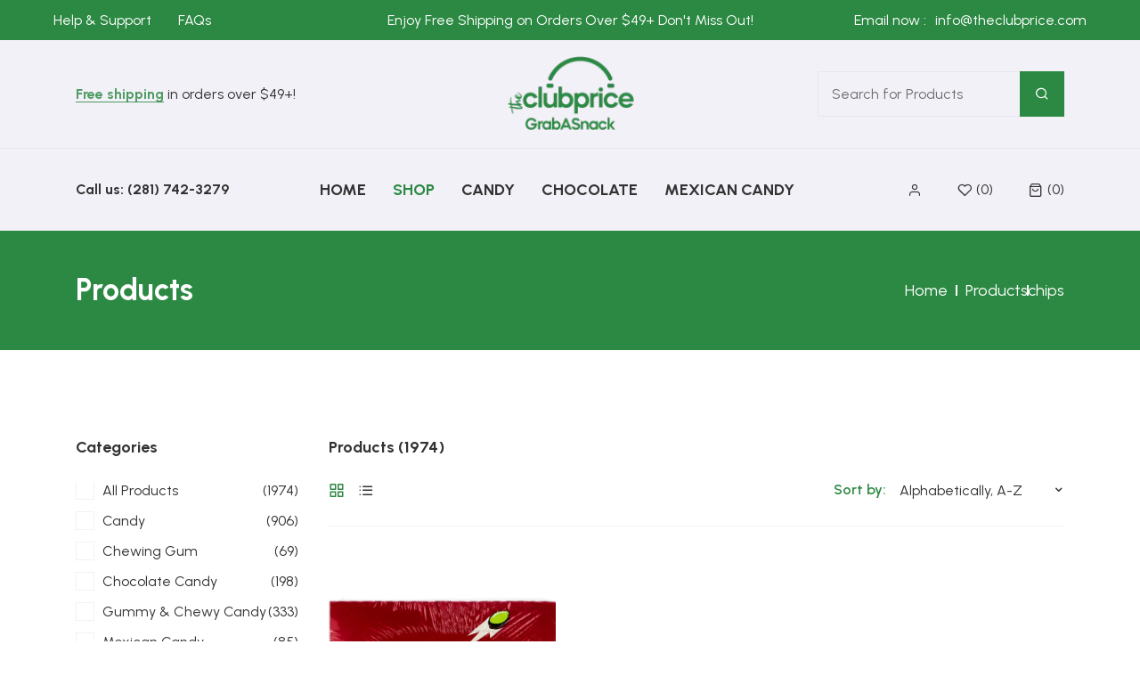

--- FILE ---
content_type: text/html; charset=utf-8
request_url: https://theclubprice.com/collections/all?constraint=chips
body_size: 33197
content:
<!doctype html>
<html class="no-js supports-no-cookies " lang="en" dir="ltr">
<head>
  <!-- Basic and Helper page needs -->
  <meta charset="utf-8">
  <meta http-equiv="x-ua-compatible" content="IE=edge">
  <meta name="viewport" content="width=device-width,initial-scale=1">
  <meta name="theme-color" content="var(--font-color-primary)">
  <link rel="preconnect" href="https://cdn.shopify.com" crossorigin><!-- CSS --><link rel="canonical" href="https://theclubprice.com/collections/all?constraint=chips"><link rel="shortcut icon" href="//theclubprice.com/cdn/shop/files/tcp-logo-54x54_1.webp?v=1763456876" type="image/png" /><!-- Title and description -->
    
    <title>
    Products
    
 &ndash; Tagged &quot;chips&quot;
    
    
    &ndash; The Club Price
    
    </title><!-- Helpers -->
    <!-- /snippets/social-meta-tags.liquid -->


  <meta property="og:type" content="website">
  <meta property="og:title" content="Products">
  

<meta property="og:url" content="https://theclubprice.com/collections/all?constraint=chips">
<meta property="og:site_name" content="The Club Price">




  <meta name="twitter:card" content="summary">




    <!-- CSS -->
    <style>
    
    @import url('https://fonts.googleapis.com/css2?family=Urbanist:ital,wght@0,100;0,200;0,300;0,400;0,500;0,600;0,700;0,800;0,900;1,100;1,200;1,300;1,400;1,500;1,600;1,700;1,800;1,900&display=swap');
    
    
    
    @import url('https://fonts.googleapis.com/css2?family=Urbanist:ital,wght@0,100;0,200;0,300;0,400;0,500;0,600;0,700;0,800;0,900;1,100;1,200;1,300;1,400;1,500;1,600;1,700;1,800;1,900&display=swap');
    
    
    
    @import url('https://fonts.googleapis.com/css2?family=Urbanist:ital,wght@0,100;0,200;0,300;0,400;0,500;0,600;0,700;0,800;0,900;1,100;1,200;1,300;1,400;1,500;1,600;1,700;1,800;1,900&display=swap');
    
    
    
    @import url('https://fonts.googleapis.com/css2?family=Dancing Script:ital,wght@0,100;0,200;0,300;0,400;0,500;0,600;0,700;0,800;0,900;1,100;1,200;1,300;1,400;1,500;1,600;1,700;1,800;1,900&display=swap');
    
    
    
    @import url('https://fonts.googleapis.com/css2?family=Urbanist:ital,wght@0,100;0,200;0,300;0,400;0,500;0,600;0,700;0,800;0,900;1,100;1,200;1,300;1,400;1,500;1,600;1,700;1,800;1,900&display=swap');
    
</style><link href="//theclubprice.com/cdn/shop/t/3/assets/bootstrap.min.css?v=153845033314771085201763395701" rel="stylesheet" type="text/css" media="all" />
<link href="//theclubprice.com/cdn/shop/t/3/assets/animate.min.css?v=169615475114364703181763395701" rel="stylesheet" type="text/css" media="all" />
<link href="//theclubprice.com/cdn/shop/t/3/assets/font-awesome.min.css?v=21869632697367095781763395701" rel="stylesheet" type="text/css" media="all" />
<link href="//theclubprice.com/cdn/shop/t/3/assets/owl.carousel.min.css?v=70516089817612781961763395701" rel="stylesheet" type="text/css" media="all" />
<link href="//theclubprice.com/cdn/shop/t/3/assets/owl.theme.default.min.css?v=135046118358282713361763395701" rel="stylesheet" type="text/css" media="all" />
<link href="//theclubprice.com/cdn/shop/t/3/assets/slick.css?v=100731070973926278201763395701" rel="stylesheet" type="text/css" media="all" />
<link href="//theclubprice.com/cdn/shop/t/3/assets/swiper-bundle.min.css?v=131626007024603461731763395701" rel="stylesheet" type="text/css" media="all" />
<link href="//theclubprice.com/cdn/shop/t/3/assets/magnific-popup.css?v=73716927860520918391763395701" rel="stylesheet" type="text/css" media="all" />
<link href="//theclubprice.com/cdn/shop/t/3/assets/swatch-color.css?v=90507475576797539541763395701" rel="stylesheet" type="text/css" media="all" />
<link href="//theclubprice.com/cdn/shop/t/3/assets/feather.css?v=92868303419586581901763395701" rel="stylesheet" type="text/css" media="all" />
<link href="//theclubprice.com/cdn/shop/t/3/assets/remixicon.css?v=112826206899806051341763395701" rel="stylesheet" type="text/css" media="all" />
<link href="//theclubprice.com/cdn/shop/t/3/assets/style.css?v=128733459545103274621765273596" rel="stylesheet" type="text/css" media="all" />
<link href="//theclubprice.com/cdn/shop/t/3/assets/skin-theme.css?v=80608998967565791541763395701" rel="stylesheet" type="text/css" media="all" /><style data-shopify>/*=====================================
  body css
======================================*/
body {
  color: var(--font-color-body);
  font-size: var(--font-size-body);
  background-color: var(--background-color-body);
  
  font-family: var(--font-custom-stack-body);
  font-weight: var(--font-custom-weight-body);
  font-style: var(--font-custom-style-body);
  
  line-height: normal;
  letter-spacing: var(--font-letter-spacing-body);
  -webkit-font-smoothing: antialiased;
  -moz-osx-font-smoothing: antialiased;
  text-size-adjust: 100%;
}

/*=====================================
  Headings css
======================================*/
h1, h2, h3, h4, h5, h6 {
  color: var(--font-color-header);
  margin: 0;
  padding: 0;
  
  font-family: var(--font-custom-stack-header);
  font-weight: var(--font-custom-weight-header);
  font-style: var(--font-custom-style-header);
  
  line-height: normal;
}

/*=====================================
  Section headings css
======================================*/
.section-capture {
  margin-bottom: 60px;
}
.section-title {
  text-align: center;
}
.section-title>span {
  display: block;
  font-weight: var(--font-custom-weight-body);
  padding-bottom: 11px;
}
.section-title h2 {
  font-size: 40px;
  line-height: 1;
  color: var(--font-color-section-header);
  
  font-family: var(--font-custom-stack-section-header);
  font-weight: var(--font-custom-weight-section-header);
  font-style: var(--font-custom-style-section-header);
  
  text-transform: var(--font-text-section-header);
}
@media (max-width: 1199px) {
  .section-capture{
    margin-bottom: 40px;
  }
  .section-title h2 {
    font-size: 30px;
  }
}
@media (max-width: 767px) {
  .section-capture {
    margin-bottom: 30px;
  }
  .section-title>span {
    padding-bottom: 13px;
  }
  .section-title h2 {
    font-size: 24px;
  }
}

/*=====================================
  swiper dots css
======================================*/
.swiper-dots {
  margin-top: 80px;
  line-height: 0;
}
.swiper-dots .swiper-pagination.swiper-pagination-bullets {
  width: unset;
  position: unset;
  display: flex;
  flex-wrap: wrap;
  justify-content: center;
  
  margin: -10px 0px 0px -10px;
  
}
.swiper-dots .swiper-pagination.swiper-pagination-bullets span {
  width: 15px;
  height: 15px;
  
  margin: 10px 0px 0px 10px;
  
  background-color: transparent;
  border: var(--sti-border);
  border-radius: 100%;
  opacity: 1;
}
.swiper-dots .swiper-pagination.swiper-pagination-bullets span.swiper-pagination-bullet-active {
  background-color: var(--font-color-primary);
  border: var(--font-color-primary);
}
@media (max-width: 1199px) {
  .swiper-dots {
    margin-top: 60px;
  }
}
@media (max-width: 767px) { 
  .swiper-dots {
    margin-top: 40px;
  }
}

/*=====================================
  swiper button css
======================================*/
.swiper-buttons {
  display: flex;
  align-items: center;
  justify-content: center;
  margin-top: 50px;
}
.swiper-buttons button {
  background-color: transparent;
  color: var(--font-color-paragraph);
  font-size: 18px;
  width: 45px;
  height: 45px;
  
  margin-left: 15px;
  
  display: flex;
  align-items: center;
  justify-content: center;
  border: var(--sti-border);
  border-radius: var(--sti-border-radius);
}
.swiper-buttons button:first-child {
  
  margin-left: 0px;
  
}
.swiper-buttons button:hover {
  background-color: var(--font-color-primary);
  color: #ffffff;
  border-color: var(--font-color-primary);
}

@media (max-width: 1199px) {
  .swiper-buttons {
    margin-top: 40px;
  }
}
@media (max-width: 767px) {
  .swiper-buttons {
    margin-top: 30px;
  }
  .swiper-buttons button {
    width: 40px;
    height: 40px;
  }
}

/*=====================================
  paragraph css
======================================*/
p {
  color: var(--font-color-paragraph);
  margin-bottom: 0px;
  
  font-family: var(--font-custom-stack-paragraph);
  font-weight: var(--font-custom-weight-paragraph);
  font-style: var(--font-custom-style-paragraph);
  
  line-height: var(--font-line-height-paragraph);
}

/*=====================================
  'other' tag css
======================================*/
input, textarea, select {
  color: var(--sti-color);
  font-size: var(--sti-font-size);
  padding: 15px;
  width: 100%;
  background-color: var(--sti-bgcolor);
  
  font-family: var(--font-custom-stack-body);
  font-weight: var(--font-custom-weight-body);
  font-style: var(--font-custom-style-body);
  
  text-transform: var(--sti-text);
  border: var(--sti-border);
  border-radius: var(--sti-border-radius);
}
input::placeholder,
textarea::placeholder {
  color: var(--sti-color);
}

/* clears the 'x' from 'Internet Explorer' */
input[type=search]::-ms-clear,
input[type=search]::-ms-reveal {
  display: none;
  width: 0px;
  height: 0px;
}

/* clears the 'x' from 'Chrome' */
input[type="search"]::-webkit-search-decoration,
input[type="search"]::-webkit-search-cancel-button,
input[type="search"]::-webkit-search-results-button,
input[type="search"]::-webkit-search-results-decoration {
  display: none;
}

textarea {
  display: block;
  resize: none;
}
input:focus,
select:focus,
textarea:focus {
  outline: none;
  border: var(--sti-border);
  box-shadow: none;
}
select {
  -webkit-appearance: none;
  -moz-appearance: none;
  -ms-appearance: none;
  -o-appearance: none;
  appearance: none;
  background-image: url('//theclubprice.com/cdn/shop/t/3/assets/ico-select.svg?v=3540120393686482291763395717');
  background-repeat: no-repeat;
  
  padding: 15px 30px 15px 15px;
  background-position: right 15px center;
  
  background-color: transparent;
  cursor: pointer;
}
input.disabled,
input[disabled],
select.disabled,
select[disabled],
textarea.disabled,
textarea[disabled] {
  color: var(--sti-color)
  background-color: var(--sti-bgcolor);
  border: 1px solid var(--sti-border);
}
/*=====================================
  other custom padding css
======================================*/
.shopify-challenge__container,
.section-ptb {
  padding-top: 100px;
  padding-bottom: 100px;
}
@media (max-width: 1199px) {
  .shopify-challenge__container,
  .section-ptb {
    padding-top: 80px;
    padding-bottom: 80px;
  }
}
@media (max-width: 767px) {
  .shopify-challenge__container,
  .section-ptb {
    padding-top: 60px;
    padding-bottom: 60px;
  }
}
/*=====================================
  button type css
======================================*/
.btn-style {
  background-color: var(--font-color-primary);
  color: #ffffff;
  font-size: 16px;
  padding: 13px 30px;
  border: none;
  font-weight: var(--font-custom-weight-section-header);
  border-radius: var(--sti-border-radius);
  text-transform: uppercase; 
}
.btn-style:hover {
  color: #ffffff;
  background-color: var(--font-color-secondary);
}
@media (max-width: 479px) {
  .btn-style {
    padding: 12px 25px;
  }
}

.btn-style-medium {
  color: #fff;
  font-size: 14px;
  padding: 15px 30px;
  text-transform: uppercase;
  border-radius: 0;
  line-height: 1;
  text-align: center;
  font-weight: var(--sti-font-weight);
  background-color: var(--font-color-primary);
  border: 2px solid var(--font-color-primary);
  border-radius: var(--sti-border-radius);
}
.btn-style-medium:hover {
  color: var(--font-color-primary);
  background-color: transparent;
}
@media(max-width: 1199px){
  .btn-style-medium {
    padding: 13px 25px;
  }
}

.btn-style2 {
  background-color: var(--font-color-secondary);
  color: #ffffff;
  font-size: 16px;
  padding: 13px 30px;
  border: none;
  font-weight: var(--font-custom-weight-section-header);
  text-transform: uppercase;
  border-radius: var(--sti-border-radius);
}
.btn-style2:hover {
  color: #ffffff;
  background-color: var(--font-color-primary);
}

.btn-style3 {
  background-color: transparent;
  color: var(--font-color-primary);
  font-size: 16px;
  padding: 11px 30px;
  text-transform: uppercase;
  border: none;
  font-weight: var(--font-custom-weight-section-header);
  border: 2px solid var(--font-color-primary);
  border-radius: var(--sti-border-radius);
}
.btn-style3:hover {
  color: #fff;
  background-color: var(--font-color-primary);
}

/* btn disable css */
a.disabled {
  color: #aeaeae!important;
  opacity: 0.65;
  pointer-events: none;
}
a.add-to-cart.disabled,
a.quick-view.disabled,
a.btn[disabled],
a.btn.disabled,
button.btn[disabled],
button.btn.disabled,
button[disabled] {
  color: #eaeaea!important;
  background-color: #ababab!important;
  opacity: 0.65;
  pointer-events: none;
}
a.btn[disabled],
a.btn.disabled,
button.btn[disabled],
button.btn.disabled,
button[disabled] {
  border: px  #ababab!important;
}
/*=====================================
  product label css
======================================*/
.single-product-wrap.stock-out {
  cursor: not-allowed;
}
.single-product-wrap .product-label span {
  font-size: px;
  position: absolute;
  top: px;
  width: px;
  height: px;
  display: flex;
  align-items: center;
  justify-content: center;
  text-align: center;
  text-transform: ;
  font-weight: ;
  border-radius : px;
  line-height: 1;
}
.single-product-wrap .product-label span.new-sale-title {
  color: ;
  background-color: ;
}
.single-product-wrap .product-label span.percent-count{
  color: ;
  background-color: ;
}
.single-product-wrap .product-label span.soldout-title{
  color: ;
  background-color: ;
}
.single-product-wrap .product-image .product-label span.new-sale-title {
  
  left: 0px;
  
}
.single-product-wrap:hover .product-image .product-label span.new-sale-title {
  
  transform: translateX(-100%);
  
}
.single-product-wrap .product-image .product-label span.soldout-title {
  
  left: 0px;
  
  z-index: 1;
}
.single-product-wrap .product-image .product-label span.percent-count {
  
  right: 0px;
  
}
.single-product-wrap:hover .product-image .product-label span.percent-count {
  
  transform: translateX(100%);
  
}
.single-product-wrap .product-image .product-label span.new-sale-title,
.single-product-wrap .product-image .product-label span.percent-count,
.single-product-wrap:hover .product-image .product-label span.new-sale-title,
.single-product-wrap:hover .product-image .product-label span.percent-count {
  -webkit-transition: all 0.3s ease-in-out 0s;
  -o-transition: all 0.3s ease-in-out 0s;
  transition: all 0.3s ease-in-out 0s;
}
/*=====================================
  pagination css
======================================*/
/* page-area css */
.paginatoin-area {
  padding-top: 100px;
}
@media (max-width: 1199px) {
  .paginatoin-area {
    padding-top: px;
  }
}
@media (max-width: 767px) {
  .paginatoin-area {
    padding-top: 60px;
  }
}</style><style>

    

    

    
    :root {
      --font-weight-body--bold: 700;
      --font-weight-body--bolder: 700;
    
      --font-color-body: #333333;
      --font-size-body: 16px;
      --background-color-body: #FFFFFF;
      --extra-color-body: #f3f1f8;
      
      --font-custom-stack-body: 'Urbanist', sans-serif;
      --font-custom-weight-body: 400;
      --font-subtitle-weight-body: 700;
      --font-custom-style-body: normal;
      
      --font-letter-spacing-body: 0px;
    
      --font-color-header: #333333;
      
      --font-custom-stack-header: 'Urbanist', sans-serif;
      --font-custom-weight-header: 600;
      --font-custom-style-header: normal;
      
    
      --font-color-section-header: #333333;
      
      --font-custom-stack-section-header: 'Urbanist', sans-serif;
      --font-custom-weight-section-header:700;
      --font-custom-style-section-header: normal;
      
      --font-text-section-header: none;
    
      --font-color-paragraph: #808080;
      
      --font-custom-stack-paragraph: 'Urbanist', sans-serif;
      --font-custom-weight-paragraph: 400;
      --font-custom-style-paragraph: normal;
      
      --font-line-height-paragraph: 25px;
    
      
      --font-custom-stack-other: 'Dancing Script', sans-serif;
      
    
      --font-color-primary: #2c8943;
      --font-color-secondary: #333333;
      --theme-border-color: rgba(128, 128, 128, 0.2);
    
      --sti-color: #6F6F6F;
      --sti-font-size: 16px;
      --sti-bgcolor: #ffffff;
      --sti-text: none;
      --sti-font-weight: 600;
      --sti-border: 1px solid rgba(128, 128, 128, 0.1);
      --sti-border-radius: 0px;
    
      --box-body-bgcolor: ;
    }
  </style>
  <script>window.performance && window.performance.mark && window.performance.mark('shopify.content_for_header.start');</script><meta id="shopify-digital-wallet" name="shopify-digital-wallet" content="/96261439807/digital_wallets/dialog">
<link rel="alternate" type="application/atom+xml" title="Feed" href="/collections/all.atom" />
<script async="async" src="/checkouts/internal/preloads.js?locale=en-US"></script>
<script id="shopify-features" type="application/json">{"accessToken":"4ef500c1900a4ace4a16f3e0b5465607","betas":["rich-media-storefront-analytics"],"domain":"theclubprice.com","predictiveSearch":true,"shopId":96261439807,"locale":"en"}</script>
<script>var Shopify = Shopify || {};
Shopify.shop = "the-club-price-com.myshopify.com";
Shopify.locale = "en";
Shopify.currency = {"active":"USD","rate":"1.0"};
Shopify.country = "US";
Shopify.theme = {"name":"theme","id":182382035263,"schema_name":"juicico","schema_version":"1.0.0","theme_store_id":null,"role":"main"};
Shopify.theme.handle = "null";
Shopify.theme.style = {"id":null,"handle":null};
Shopify.cdnHost = "theclubprice.com/cdn";
Shopify.routes = Shopify.routes || {};
Shopify.routes.root = "/";</script>
<script type="module">!function(o){(o.Shopify=o.Shopify||{}).modules=!0}(window);</script>
<script>!function(o){function n(){var o=[];function n(){o.push(Array.prototype.slice.apply(arguments))}return n.q=o,n}var t=o.Shopify=o.Shopify||{};t.loadFeatures=n(),t.autoloadFeatures=n()}(window);</script>
<script id="shop-js-analytics" type="application/json">{"pageType":"collection"}</script>
<script defer="defer" async type="module" src="//theclubprice.com/cdn/shopifycloud/shop-js/modules/v2/client.init-shop-cart-sync_BN7fPSNr.en.esm.js"></script>
<script defer="defer" async type="module" src="//theclubprice.com/cdn/shopifycloud/shop-js/modules/v2/chunk.common_Cbph3Kss.esm.js"></script>
<script defer="defer" async type="module" src="//theclubprice.com/cdn/shopifycloud/shop-js/modules/v2/chunk.modal_DKumMAJ1.esm.js"></script>
<script type="module">
  await import("//theclubprice.com/cdn/shopifycloud/shop-js/modules/v2/client.init-shop-cart-sync_BN7fPSNr.en.esm.js");
await import("//theclubprice.com/cdn/shopifycloud/shop-js/modules/v2/chunk.common_Cbph3Kss.esm.js");
await import("//theclubprice.com/cdn/shopifycloud/shop-js/modules/v2/chunk.modal_DKumMAJ1.esm.js");

  window.Shopify.SignInWithShop?.initShopCartSync?.({"fedCMEnabled":true,"windoidEnabled":true});

</script>
<script id="__st">var __st={"a":96261439807,"offset":-18000,"reqid":"ba90753c-84e2-48c8-8b77-dc5b18d8014b-1769916319","pageurl":"theclubprice.com\/collections\/all?constraint=chips","u":"37c5924ea201","p":"collection"};</script>
<script>window.ShopifyPaypalV4VisibilityTracking = true;</script>
<script id="captcha-bootstrap">!function(){'use strict';const t='contact',e='account',n='new_comment',o=[[t,t],['blogs',n],['comments',n],[t,'customer']],c=[[e,'customer_login'],[e,'guest_login'],[e,'recover_customer_password'],[e,'create_customer']],r=t=>t.map((([t,e])=>`form[action*='/${t}']:not([data-nocaptcha='true']) input[name='form_type'][value='${e}']`)).join(','),a=t=>()=>t?[...document.querySelectorAll(t)].map((t=>t.form)):[];function s(){const t=[...o],e=r(t);return a(e)}const i='password',u='form_key',d=['recaptcha-v3-token','g-recaptcha-response','h-captcha-response',i],f=()=>{try{return window.sessionStorage}catch{return}},m='__shopify_v',_=t=>t.elements[u];function p(t,e,n=!1){try{const o=window.sessionStorage,c=JSON.parse(o.getItem(e)),{data:r}=function(t){const{data:e,action:n}=t;return t[m]||n?{data:e,action:n}:{data:t,action:n}}(c);for(const[e,n]of Object.entries(r))t.elements[e]&&(t.elements[e].value=n);n&&o.removeItem(e)}catch(o){console.error('form repopulation failed',{error:o})}}const l='form_type',E='cptcha';function T(t){t.dataset[E]=!0}const w=window,h=w.document,L='Shopify',v='ce_forms',y='captcha';let A=!1;((t,e)=>{const n=(g='f06e6c50-85a8-45c8-87d0-21a2b65856fe',I='https://cdn.shopify.com/shopifycloud/storefront-forms-hcaptcha/ce_storefront_forms_captcha_hcaptcha.v1.5.2.iife.js',D={infoText:'Protected by hCaptcha',privacyText:'Privacy',termsText:'Terms'},(t,e,n)=>{const o=w[L][v],c=o.bindForm;if(c)return c(t,g,e,D).then(n);var r;o.q.push([[t,g,e,D],n]),r=I,A||(h.body.append(Object.assign(h.createElement('script'),{id:'captcha-provider',async:!0,src:r})),A=!0)});var g,I,D;w[L]=w[L]||{},w[L][v]=w[L][v]||{},w[L][v].q=[],w[L][y]=w[L][y]||{},w[L][y].protect=function(t,e){n(t,void 0,e),T(t)},Object.freeze(w[L][y]),function(t,e,n,w,h,L){const[v,y,A,g]=function(t,e,n){const i=e?o:[],u=t?c:[],d=[...i,...u],f=r(d),m=r(i),_=r(d.filter((([t,e])=>n.includes(e))));return[a(f),a(m),a(_),s()]}(w,h,L),I=t=>{const e=t.target;return e instanceof HTMLFormElement?e:e&&e.form},D=t=>v().includes(t);t.addEventListener('submit',(t=>{const e=I(t);if(!e)return;const n=D(e)&&!e.dataset.hcaptchaBound&&!e.dataset.recaptchaBound,o=_(e),c=g().includes(e)&&(!o||!o.value);(n||c)&&t.preventDefault(),c&&!n&&(function(t){try{if(!f())return;!function(t){const e=f();if(!e)return;const n=_(t);if(!n)return;const o=n.value;o&&e.removeItem(o)}(t);const e=Array.from(Array(32),(()=>Math.random().toString(36)[2])).join('');!function(t,e){_(t)||t.append(Object.assign(document.createElement('input'),{type:'hidden',name:u})),t.elements[u].value=e}(t,e),function(t,e){const n=f();if(!n)return;const o=[...t.querySelectorAll(`input[type='${i}']`)].map((({name:t})=>t)),c=[...d,...o],r={};for(const[a,s]of new FormData(t).entries())c.includes(a)||(r[a]=s);n.setItem(e,JSON.stringify({[m]:1,action:t.action,data:r}))}(t,e)}catch(e){console.error('failed to persist form',e)}}(e),e.submit())}));const S=(t,e)=>{t&&!t.dataset[E]&&(n(t,e.some((e=>e===t))),T(t))};for(const o of['focusin','change'])t.addEventListener(o,(t=>{const e=I(t);D(e)&&S(e,y())}));const B=e.get('form_key'),M=e.get(l),P=B&&M;t.addEventListener('DOMContentLoaded',(()=>{const t=y();if(P)for(const e of t)e.elements[l].value===M&&p(e,B);[...new Set([...A(),...v().filter((t=>'true'===t.dataset.shopifyCaptcha))])].forEach((e=>S(e,t)))}))}(h,new URLSearchParams(w.location.search),n,t,e,['guest_login'])})(!0,!0)}();</script>
<script integrity="sha256-4kQ18oKyAcykRKYeNunJcIwy7WH5gtpwJnB7kiuLZ1E=" data-source-attribution="shopify.loadfeatures" defer="defer" src="//theclubprice.com/cdn/shopifycloud/storefront/assets/storefront/load_feature-a0a9edcb.js" crossorigin="anonymous"></script>
<script data-source-attribution="shopify.dynamic_checkout.dynamic.init">var Shopify=Shopify||{};Shopify.PaymentButton=Shopify.PaymentButton||{isStorefrontPortableWallets:!0,init:function(){window.Shopify.PaymentButton.init=function(){};var t=document.createElement("script");t.src="https://theclubprice.com/cdn/shopifycloud/portable-wallets/latest/portable-wallets.en.js",t.type="module",document.head.appendChild(t)}};
</script>
<script data-source-attribution="shopify.dynamic_checkout.buyer_consent">
  function portableWalletsHideBuyerConsent(e){var t=document.getElementById("shopify-buyer-consent"),n=document.getElementById("shopify-subscription-policy-button");t&&n&&(t.classList.add("hidden"),t.setAttribute("aria-hidden","true"),n.removeEventListener("click",e))}function portableWalletsShowBuyerConsent(e){var t=document.getElementById("shopify-buyer-consent"),n=document.getElementById("shopify-subscription-policy-button");t&&n&&(t.classList.remove("hidden"),t.removeAttribute("aria-hidden"),n.addEventListener("click",e))}window.Shopify?.PaymentButton&&(window.Shopify.PaymentButton.hideBuyerConsent=portableWalletsHideBuyerConsent,window.Shopify.PaymentButton.showBuyerConsent=portableWalletsShowBuyerConsent);
</script>
<script data-source-attribution="shopify.dynamic_checkout.cart.bootstrap">document.addEventListener("DOMContentLoaded",(function(){function t(){return document.querySelector("shopify-accelerated-checkout-cart, shopify-accelerated-checkout")}if(t())Shopify.PaymentButton.init();else{new MutationObserver((function(e,n){t()&&(Shopify.PaymentButton.init(),n.disconnect())})).observe(document.body,{childList:!0,subtree:!0})}}));
</script>
<link id="shopify-accelerated-checkout-styles" rel="stylesheet" media="screen" href="https://theclubprice.com/cdn/shopifycloud/portable-wallets/latest/accelerated-checkout-backwards-compat.css" crossorigin="anonymous">
<style id="shopify-accelerated-checkout-cart">
        #shopify-buyer-consent {
  margin-top: 1em;
  display: inline-block;
  width: 100%;
}

#shopify-buyer-consent.hidden {
  display: none;
}

#shopify-subscription-policy-button {
  background: none;
  border: none;
  padding: 0;
  text-decoration: underline;
  font-size: inherit;
  cursor: pointer;
}

#shopify-subscription-policy-button::before {
  box-shadow: none;
}

      </style>

<script>window.performance && window.performance.mark && window.performance.mark('shopify.content_for_header.end');</script>
<script type="text/javascript" src="//theclubprice.com/cdn/shop/t/3/assets/jquery-3.6.1.min.js?v=77015668167349694581763395701" defer></script>
<script type="text/javascript" src="//theclubprice.com/cdn/shop/t/3/assets/jquery-migrate-1.4.1.min.js?v=8839049224236534361763395701" defer></script>
<script type="text/javascript" src="//theclubprice.com/cdn/shop/t/3/assets/modernizr-2.8.3.min.js?v=174727525422211915231763395701" defer></script>
<script type="text/javascript" src="//theclubprice.com/cdn/shop/t/3/assets/bootstrap.bundle.min.js?v=178806464053651140501763395701" defer></script>
<script type="text/javascript" src="//theclubprice.com/cdn/shop/t/3/assets/plugins.js?v=3627285337026701641763395701" defer></script>
<script type="text/javascript" src="//theclubprice.com/cdn/shop/t/3/assets/owl.carousel.min.js?v=97891440811553454251763395701" defer></script>
<script type="text/javascript" src="//theclubprice.com/cdn/shop/t/3/assets/slick.min.js?v=71779134894361685811763395701" defer></script>
<script type="text/javascript" src="//theclubprice.com/cdn/shop/t/3/assets/swiper-bundle.min.js?v=126199226423180233181763395701" defer></script>
<script type="text/javascript" src="//theclubprice.com/cdn/shop/t/3/assets/counter.js?v=61598517943102193791763395701" defer></script>
<script type="text/javascript" src="//theclubprice.com/cdn/shop/t/3/assets/jquery.countTo.js?v=95972761284036485671763395701" defer></script>
<script type="text/javascript" src="//theclubprice.com/cdn/shop/t/3/assets/jquery.magnific-popup.min.js?v=62953174224872963371763395701" defer></script>
<!-- Ajax Cart js -->
<script type="text/javascript" src="//theclubprice.com/cdn/shopifycloud/storefront/assets/themes_support/option_selection-b017cd28.js" defer></script>
<script type="text/javascript" src="//theclubprice.com/cdn/shopifycloud/storefront/assets/themes_support/api.jquery-7ab1a3a4.js" defer></script>
<script type="text/javascript" src="//theclubprice.com/cdn/shop/t/3/assets/main.js?v=119222513331404249161763395701" defer></script>

  <script type="text/javascript" src="//theclubprice.com/cdn/shopifycloud/storefront/assets/themes_support/shopify_common-5f594365.js" defer="defer"></script>
  
<meta property="og:image" content="https://cdn.shopify.com/s/files/1/0962/6143/9807/files/tcp-logo_1_9c098f13-e096-40f7-bb7f-c87212630bdf.webp?v=1763474007" />
<meta property="og:image:secure_url" content="https://cdn.shopify.com/s/files/1/0962/6143/9807/files/tcp-logo_1_9c098f13-e096-40f7-bb7f-c87212630bdf.webp?v=1763474007" />
<meta property="og:image:width" content="145" />
<meta property="og:image:height" content="145" />
<link href="https://monorail-edge.shopifysvc.com" rel="dns-prefetch">
<script>(function(){if ("sendBeacon" in navigator && "performance" in window) {try {var session_token_from_headers = performance.getEntriesByType('navigation')[0].serverTiming.find(x => x.name == '_s').description;} catch {var session_token_from_headers = undefined;}var session_cookie_matches = document.cookie.match(/_shopify_s=([^;]*)/);var session_token_from_cookie = session_cookie_matches && session_cookie_matches.length === 2 ? session_cookie_matches[1] : "";var session_token = session_token_from_headers || session_token_from_cookie || "";function handle_abandonment_event(e) {var entries = performance.getEntries().filter(function(entry) {return /monorail-edge.shopifysvc.com/.test(entry.name);});if (!window.abandonment_tracked && entries.length === 0) {window.abandonment_tracked = true;var currentMs = Date.now();var navigation_start = performance.timing.navigationStart;var payload = {shop_id: 96261439807,url: window.location.href,navigation_start,duration: currentMs - navigation_start,session_token,page_type: "collection"};window.navigator.sendBeacon("https://monorail-edge.shopifysvc.com/v1/produce", JSON.stringify({schema_id: "online_store_buyer_site_abandonment/1.1",payload: payload,metadata: {event_created_at_ms: currentMs,event_sent_at_ms: currentMs}}));}}window.addEventListener('pagehide', handle_abandonment_event);}}());</script>
<script id="web-pixels-manager-setup">(function e(e,d,r,n,o){if(void 0===o&&(o={}),!Boolean(null===(a=null===(i=window.Shopify)||void 0===i?void 0:i.analytics)||void 0===a?void 0:a.replayQueue)){var i,a;window.Shopify=window.Shopify||{};var t=window.Shopify;t.analytics=t.analytics||{};var s=t.analytics;s.replayQueue=[],s.publish=function(e,d,r){return s.replayQueue.push([e,d,r]),!0};try{self.performance.mark("wpm:start")}catch(e){}var l=function(){var e={modern:/Edge?\/(1{2}[4-9]|1[2-9]\d|[2-9]\d{2}|\d{4,})\.\d+(\.\d+|)|Firefox\/(1{2}[4-9]|1[2-9]\d|[2-9]\d{2}|\d{4,})\.\d+(\.\d+|)|Chrom(ium|e)\/(9{2}|\d{3,})\.\d+(\.\d+|)|(Maci|X1{2}).+ Version\/(15\.\d+|(1[6-9]|[2-9]\d|\d{3,})\.\d+)([,.]\d+|)( \(\w+\)|)( Mobile\/\w+|) Safari\/|Chrome.+OPR\/(9{2}|\d{3,})\.\d+\.\d+|(CPU[ +]OS|iPhone[ +]OS|CPU[ +]iPhone|CPU IPhone OS|CPU iPad OS)[ +]+(15[._]\d+|(1[6-9]|[2-9]\d|\d{3,})[._]\d+)([._]\d+|)|Android:?[ /-](13[3-9]|1[4-9]\d|[2-9]\d{2}|\d{4,})(\.\d+|)(\.\d+|)|Android.+Firefox\/(13[5-9]|1[4-9]\d|[2-9]\d{2}|\d{4,})\.\d+(\.\d+|)|Android.+Chrom(ium|e)\/(13[3-9]|1[4-9]\d|[2-9]\d{2}|\d{4,})\.\d+(\.\d+|)|SamsungBrowser\/([2-9]\d|\d{3,})\.\d+/,legacy:/Edge?\/(1[6-9]|[2-9]\d|\d{3,})\.\d+(\.\d+|)|Firefox\/(5[4-9]|[6-9]\d|\d{3,})\.\d+(\.\d+|)|Chrom(ium|e)\/(5[1-9]|[6-9]\d|\d{3,})\.\d+(\.\d+|)([\d.]+$|.*Safari\/(?![\d.]+ Edge\/[\d.]+$))|(Maci|X1{2}).+ Version\/(10\.\d+|(1[1-9]|[2-9]\d|\d{3,})\.\d+)([,.]\d+|)( \(\w+\)|)( Mobile\/\w+|) Safari\/|Chrome.+OPR\/(3[89]|[4-9]\d|\d{3,})\.\d+\.\d+|(CPU[ +]OS|iPhone[ +]OS|CPU[ +]iPhone|CPU IPhone OS|CPU iPad OS)[ +]+(10[._]\d+|(1[1-9]|[2-9]\d|\d{3,})[._]\d+)([._]\d+|)|Android:?[ /-](13[3-9]|1[4-9]\d|[2-9]\d{2}|\d{4,})(\.\d+|)(\.\d+|)|Mobile Safari.+OPR\/([89]\d|\d{3,})\.\d+\.\d+|Android.+Firefox\/(13[5-9]|1[4-9]\d|[2-9]\d{2}|\d{4,})\.\d+(\.\d+|)|Android.+Chrom(ium|e)\/(13[3-9]|1[4-9]\d|[2-9]\d{2}|\d{4,})\.\d+(\.\d+|)|Android.+(UC? ?Browser|UCWEB|U3)[ /]?(15\.([5-9]|\d{2,})|(1[6-9]|[2-9]\d|\d{3,})\.\d+)\.\d+|SamsungBrowser\/(5\.\d+|([6-9]|\d{2,})\.\d+)|Android.+MQ{2}Browser\/(14(\.(9|\d{2,})|)|(1[5-9]|[2-9]\d|\d{3,})(\.\d+|))(\.\d+|)|K[Aa][Ii]OS\/(3\.\d+|([4-9]|\d{2,})\.\d+)(\.\d+|)/},d=e.modern,r=e.legacy,n=navigator.userAgent;return n.match(d)?"modern":n.match(r)?"legacy":"unknown"}(),u="modern"===l?"modern":"legacy",c=(null!=n?n:{modern:"",legacy:""})[u],f=function(e){return[e.baseUrl,"/wpm","/b",e.hashVersion,"modern"===e.buildTarget?"m":"l",".js"].join("")}({baseUrl:d,hashVersion:r,buildTarget:u}),m=function(e){var d=e.version,r=e.bundleTarget,n=e.surface,o=e.pageUrl,i=e.monorailEndpoint;return{emit:function(e){var a=e.status,t=e.errorMsg,s=(new Date).getTime(),l=JSON.stringify({metadata:{event_sent_at_ms:s},events:[{schema_id:"web_pixels_manager_load/3.1",payload:{version:d,bundle_target:r,page_url:o,status:a,surface:n,error_msg:t},metadata:{event_created_at_ms:s}}]});if(!i)return console&&console.warn&&console.warn("[Web Pixels Manager] No Monorail endpoint provided, skipping logging."),!1;try{return self.navigator.sendBeacon.bind(self.navigator)(i,l)}catch(e){}var u=new XMLHttpRequest;try{return u.open("POST",i,!0),u.setRequestHeader("Content-Type","text/plain"),u.send(l),!0}catch(e){return console&&console.warn&&console.warn("[Web Pixels Manager] Got an unhandled error while logging to Monorail."),!1}}}}({version:r,bundleTarget:l,surface:e.surface,pageUrl:self.location.href,monorailEndpoint:e.monorailEndpoint});try{o.browserTarget=l,function(e){var d=e.src,r=e.async,n=void 0===r||r,o=e.onload,i=e.onerror,a=e.sri,t=e.scriptDataAttributes,s=void 0===t?{}:t,l=document.createElement("script"),u=document.querySelector("head"),c=document.querySelector("body");if(l.async=n,l.src=d,a&&(l.integrity=a,l.crossOrigin="anonymous"),s)for(var f in s)if(Object.prototype.hasOwnProperty.call(s,f))try{l.dataset[f]=s[f]}catch(e){}if(o&&l.addEventListener("load",o),i&&l.addEventListener("error",i),u)u.appendChild(l);else{if(!c)throw new Error("Did not find a head or body element to append the script");c.appendChild(l)}}({src:f,async:!0,onload:function(){if(!function(){var e,d;return Boolean(null===(d=null===(e=window.Shopify)||void 0===e?void 0:e.analytics)||void 0===d?void 0:d.initialized)}()){var d=window.webPixelsManager.init(e)||void 0;if(d){var r=window.Shopify.analytics;r.replayQueue.forEach((function(e){var r=e[0],n=e[1],o=e[2];d.publishCustomEvent(r,n,o)})),r.replayQueue=[],r.publish=d.publishCustomEvent,r.visitor=d.visitor,r.initialized=!0}}},onerror:function(){return m.emit({status:"failed",errorMsg:"".concat(f," has failed to load")})},sri:function(e){var d=/^sha384-[A-Za-z0-9+/=]+$/;return"string"==typeof e&&d.test(e)}(c)?c:"",scriptDataAttributes:o}),m.emit({status:"loading"})}catch(e){m.emit({status:"failed",errorMsg:(null==e?void 0:e.message)||"Unknown error"})}}})({shopId: 96261439807,storefrontBaseUrl: "https://theclubprice.com",extensionsBaseUrl: "https://extensions.shopifycdn.com/cdn/shopifycloud/web-pixels-manager",monorailEndpoint: "https://monorail-edge.shopifysvc.com/unstable/produce_batch",surface: "storefront-renderer",enabledBetaFlags: ["2dca8a86"],webPixelsConfigList: [{"id":"shopify-app-pixel","configuration":"{}","eventPayloadVersion":"v1","runtimeContext":"STRICT","scriptVersion":"0450","apiClientId":"shopify-pixel","type":"APP","privacyPurposes":["ANALYTICS","MARKETING"]},{"id":"shopify-custom-pixel","eventPayloadVersion":"v1","runtimeContext":"LAX","scriptVersion":"0450","apiClientId":"shopify-pixel","type":"CUSTOM","privacyPurposes":["ANALYTICS","MARKETING"]}],isMerchantRequest: false,initData: {"shop":{"name":"The Club Price","paymentSettings":{"currencyCode":"USD"},"myshopifyDomain":"the-club-price-com.myshopify.com","countryCode":"US","storefrontUrl":"https:\/\/theclubprice.com"},"customer":null,"cart":null,"checkout":null,"productVariants":[],"purchasingCompany":null},},"https://theclubprice.com/cdn","1d2a099fw23dfb22ep557258f5m7a2edbae",{"modern":"","legacy":""},{"shopId":"96261439807","storefrontBaseUrl":"https:\/\/theclubprice.com","extensionBaseUrl":"https:\/\/extensions.shopifycdn.com\/cdn\/shopifycloud\/web-pixels-manager","surface":"storefront-renderer","enabledBetaFlags":"[\"2dca8a86\"]","isMerchantRequest":"false","hashVersion":"1d2a099fw23dfb22ep557258f5m7a2edbae","publish":"custom","events":"[[\"page_viewed\",{}],[\"collection_viewed\",{\"collection\":{\"id\":\"\",\"title\":\"Products\",\"productVariants\":[{\"price\":{\"amount\":20.24,\"currencyCode\":\"USD\"},\"product\":{\"title\":\"Twang Twangerz Chili Lime Salt - Packets 200Ct\",\"vendor\":\"The Club Price\",\"id\":\"10161631166783\",\"untranslatedTitle\":\"Twang Twangerz Chili Lime Salt - Packets 200Ct\",\"url\":\"\/products\/twang-twangerz-chili-lime-salt-packets-200ct\",\"type\":\"\"},\"id\":\"51577212961087\",\"image\":{\"src\":\"\/\/theclubprice.com\/cdn\/shop\/files\/bcbe6e07-1908_TWANG_TWANGERZ_CHILI_LIME_SALT_-Packets.webp?v=1763395858\"},\"sku\":\"1908_200_200\",\"title\":\"Default Title\",\"untranslatedTitle\":\"Default Title\"},{\"price\":{\"amount\":14.0,\"currencyCode\":\"USD\"},\"product\":{\"title\":\"Twang Twangerz, Chili-Lime Salt - Bottle 10 Count - 1.15 oz\",\"vendor\":\"The Club Price\",\"id\":\"10161637425471\",\"untranslatedTitle\":\"Twang Twangerz, Chili-Lime Salt - Bottle 10 Count - 1.15 oz\",\"url\":\"\/products\/twang-twangerz-chili-lime-salt-bottle-10-count-1-15-oz\",\"type\":\"\"},\"id\":\"51577219023167\",\"image\":{\"src\":\"\/\/theclubprice.com\/cdn\/shop\/files\/4510618f-1919_TWANG_TWANGERZ_CHILI_LIME-SALT_Bottle.webp?v=1763395878\"},\"sku\":\"1919_10_10\",\"title\":\"Default Title\",\"untranslatedTitle\":\"Default Title\"}]}}]]"});</script><script>
  window.ShopifyAnalytics = window.ShopifyAnalytics || {};
  window.ShopifyAnalytics.meta = window.ShopifyAnalytics.meta || {};
  window.ShopifyAnalytics.meta.currency = 'USD';
  var meta = {"products":[{"id":10161631166783,"gid":"gid:\/\/shopify\/Product\/10161631166783","vendor":"The Club Price","type":"","handle":"twang-twangerz-chili-lime-salt-packets-200ct","variants":[{"id":51577212961087,"price":2024,"name":"Twang Twangerz Chili Lime Salt - Packets 200Ct","public_title":null,"sku":"1908_200_200"}],"remote":false},{"id":10161637425471,"gid":"gid:\/\/shopify\/Product\/10161637425471","vendor":"The Club Price","type":"","handle":"twang-twangerz-chili-lime-salt-bottle-10-count-1-15-oz","variants":[{"id":51577219023167,"price":1400,"name":"Twang Twangerz, Chili-Lime Salt - Bottle 10 Count - 1.15 oz","public_title":null,"sku":"1919_10_10"}],"remote":false}],"page":{"pageType":"collection","requestId":"ba90753c-84e2-48c8-8b77-dc5b18d8014b-1769916319"}};
  for (var attr in meta) {
    window.ShopifyAnalytics.meta[attr] = meta[attr];
  }
</script>
<script class="analytics">
  (function () {
    var customDocumentWrite = function(content) {
      var jquery = null;

      if (window.jQuery) {
        jquery = window.jQuery;
      } else if (window.Checkout && window.Checkout.$) {
        jquery = window.Checkout.$;
      }

      if (jquery) {
        jquery('body').append(content);
      }
    };

    var hasLoggedConversion = function(token) {
      if (token) {
        return document.cookie.indexOf('loggedConversion=' + token) !== -1;
      }
      return false;
    }

    var setCookieIfConversion = function(token) {
      if (token) {
        var twoMonthsFromNow = new Date(Date.now());
        twoMonthsFromNow.setMonth(twoMonthsFromNow.getMonth() + 2);

        document.cookie = 'loggedConversion=' + token + '; expires=' + twoMonthsFromNow;
      }
    }

    var trekkie = window.ShopifyAnalytics.lib = window.trekkie = window.trekkie || [];
    if (trekkie.integrations) {
      return;
    }
    trekkie.methods = [
      'identify',
      'page',
      'ready',
      'track',
      'trackForm',
      'trackLink'
    ];
    trekkie.factory = function(method) {
      return function() {
        var args = Array.prototype.slice.call(arguments);
        args.unshift(method);
        trekkie.push(args);
        return trekkie;
      };
    };
    for (var i = 0; i < trekkie.methods.length; i++) {
      var key = trekkie.methods[i];
      trekkie[key] = trekkie.factory(key);
    }
    trekkie.load = function(config) {
      trekkie.config = config || {};
      trekkie.config.initialDocumentCookie = document.cookie;
      var first = document.getElementsByTagName('script')[0];
      var script = document.createElement('script');
      script.type = 'text/javascript';
      script.onerror = function(e) {
        var scriptFallback = document.createElement('script');
        scriptFallback.type = 'text/javascript';
        scriptFallback.onerror = function(error) {
                var Monorail = {
      produce: function produce(monorailDomain, schemaId, payload) {
        var currentMs = new Date().getTime();
        var event = {
          schema_id: schemaId,
          payload: payload,
          metadata: {
            event_created_at_ms: currentMs,
            event_sent_at_ms: currentMs
          }
        };
        return Monorail.sendRequest("https://" + monorailDomain + "/v1/produce", JSON.stringify(event));
      },
      sendRequest: function sendRequest(endpointUrl, payload) {
        // Try the sendBeacon API
        if (window && window.navigator && typeof window.navigator.sendBeacon === 'function' && typeof window.Blob === 'function' && !Monorail.isIos12()) {
          var blobData = new window.Blob([payload], {
            type: 'text/plain'
          });

          if (window.navigator.sendBeacon(endpointUrl, blobData)) {
            return true;
          } // sendBeacon was not successful

        } // XHR beacon

        var xhr = new XMLHttpRequest();

        try {
          xhr.open('POST', endpointUrl);
          xhr.setRequestHeader('Content-Type', 'text/plain');
          xhr.send(payload);
        } catch (e) {
          console.log(e);
        }

        return false;
      },
      isIos12: function isIos12() {
        return window.navigator.userAgent.lastIndexOf('iPhone; CPU iPhone OS 12_') !== -1 || window.navigator.userAgent.lastIndexOf('iPad; CPU OS 12_') !== -1;
      }
    };
    Monorail.produce('monorail-edge.shopifysvc.com',
      'trekkie_storefront_load_errors/1.1',
      {shop_id: 96261439807,
      theme_id: 182382035263,
      app_name: "storefront",
      context_url: window.location.href,
      source_url: "//theclubprice.com/cdn/s/trekkie.storefront.c59ea00e0474b293ae6629561379568a2d7c4bba.min.js"});

        };
        scriptFallback.async = true;
        scriptFallback.src = '//theclubprice.com/cdn/s/trekkie.storefront.c59ea00e0474b293ae6629561379568a2d7c4bba.min.js';
        first.parentNode.insertBefore(scriptFallback, first);
      };
      script.async = true;
      script.src = '//theclubprice.com/cdn/s/trekkie.storefront.c59ea00e0474b293ae6629561379568a2d7c4bba.min.js';
      first.parentNode.insertBefore(script, first);
    };
    trekkie.load(
      {"Trekkie":{"appName":"storefront","development":false,"defaultAttributes":{"shopId":96261439807,"isMerchantRequest":null,"themeId":182382035263,"themeCityHash":"5678644541833323915","contentLanguage":"en","currency":"USD","eventMetadataId":"635b1cab-e6d8-4e31-a7a5-771e4a4349c6"},"isServerSideCookieWritingEnabled":true,"monorailRegion":"shop_domain","enabledBetaFlags":["65f19447","b5387b81"]},"Session Attribution":{},"S2S":{"facebookCapiEnabled":false,"source":"trekkie-storefront-renderer","apiClientId":580111}}
    );

    var loaded = false;
    trekkie.ready(function() {
      if (loaded) return;
      loaded = true;

      window.ShopifyAnalytics.lib = window.trekkie;

      var originalDocumentWrite = document.write;
      document.write = customDocumentWrite;
      try { window.ShopifyAnalytics.merchantGoogleAnalytics.call(this); } catch(error) {};
      document.write = originalDocumentWrite;

      window.ShopifyAnalytics.lib.page(null,{"pageType":"collection","requestId":"ba90753c-84e2-48c8-8b77-dc5b18d8014b-1769916319","shopifyEmitted":true});

      var match = window.location.pathname.match(/checkouts\/(.+)\/(thank_you|post_purchase)/)
      var token = match? match[1]: undefined;
      if (!hasLoggedConversion(token)) {
        setCookieIfConversion(token);
        window.ShopifyAnalytics.lib.track("Viewed Product Category",{"currency":"USD","category":"Collection: all","collectionName":"all","nonInteraction":true},undefined,undefined,{"shopifyEmitted":true});
      }
    });


        var eventsListenerScript = document.createElement('script');
        eventsListenerScript.async = true;
        eventsListenerScript.src = "//theclubprice.com/cdn/shopifycloud/storefront/assets/shop_events_listener-3da45d37.js";
        document.getElementsByTagName('head')[0].appendChild(eventsListenerScript);

})();</script>
<script
  defer
  src="https://theclubprice.com/cdn/shopifycloud/perf-kit/shopify-perf-kit-3.1.0.min.js"
  data-application="storefront-renderer"
  data-shop-id="96261439807"
  data-render-region="gcp-us-central1"
  data-page-type="collection"
  data-theme-instance-id="182382035263"
  data-theme-name="juicico"
  data-theme-version="1.0.0"
  data-monorail-region="shop_domain"
  data-resource-timing-sampling-rate="10"
  data-shs="true"
  data-shs-beacon="true"
  data-shs-export-with-fetch="true"
  data-shs-logs-sample-rate="1"
  data-shs-beacon-endpoint="https://theclubprice.com/api/collect"
></script>
</head>

<body  id="products" class="template-collection">
  <div class="slow-window"></div>
<style>
  .slow-window {
    position: fixed;
    top: 0;
    bottom: 0;
    left: 0;
    right: 0;
    background-color: #FFFFFF;
    z-index: 4;
  }
</style>
<div id="shopify-section-top-nocification-bar" class="shopify-section"><section class="top-notification-bar">
  <div class="container-fluid">
    <div class="row">
      <div class="col">
        <div class="notification-block">
          <ul class="notification-entry">
            <li class="notify-wrap custon-link">
              <div class="link-area">
                
                <div class="link-block">
                  <p><a href="/pages/contact-us" title="Contact us">Help & Support</a></p>
                </div>
                
                
                <div class="link-block">
                  <p><a href="/pages/faq" title="faq">FAQs</a></p>
                </div>
                
              </div>
            </li>
            <li class="notify-wrap offer-text"><div class="richtext">
                <p>Enjoy Free Shipping on Orders Over $49+ Don't Miss Out!</p>
              </div></li>
            <li class="notify-wrap store-contact">
              <div class="contact-block">
                
                <span class="label">Email now :</span>
                
                
                <p><a href="mailto:info@theclubprice.com" title="mailto:info@theclubprice.com">info@theclubprice.com</a></p>
                
              </div>
            </li>
          </ul>
        </div>
      </div>
    </div>
  </div>
</section>
<style>
.top-notification-bar {
  position: relative;
  background-color: #2c8943;
  z-index: 1;
  padding: 10px 0;
}

/* main css */
.top-notification-bar .notification-block ul.notification-entry {
  display: flex;
  flex-wrap: wrap;
  align-items: center;
}
.top-notification-bar .notification-block ul.notification-entry li.notify-wrap {
  width: 33.33%;
}
@media (max-width: 1399px) {
  .top-notification-bar .notification-block ul.notification-entry li.notify-wrap.custon-link,
  .top-notification-bar .notification-block ul.notification-entry li.notify-wrap.store-contact {
    width: 25%;
  } 
  .top-notification-bar .notification-block ul.notification-entry li.notify-wrap.offer-text {
    width: 50%;
  }
}
@media (max-width: 1199px) {
  .top-notification-bar .notification-block ul.notification-entry li.notify-wrap.custon-link,
  .top-notification-bar .notification-block ul.notification-entry li.notify-wrap.store-contact {
    width: 50%;
  } 
  .top-notification-bar .notification-block ul.notification-entry li.notify-wrap.offer-text {
    display: none;
  }
}
@media (max-width: 479px) {
  .top-notification-bar .notification-block ul.notification-entry li.notify-wrap.custon-link,
  .top-notification-bar .notification-block ul.notification-entry li.notify-wrap.store-contact {
    width: 100%;
  }
  .top-notification-bar .notification-block ul.notification-entry li.custon-link .link-area {
    justify-content: space-between;
  }
  .top-notification-bar .notification-block ul.notification-entry li.notify-wrap.store-contact {
    margin-top: 5px;
    padding-top: 5px;
    border-top: 1px solid #e2e2e2;
  }
}

/* custom link css */
.top-notification-bar .notification-block ul.notification-entry li.custon-link .link-area {
  display: flex;
  align-items: center;
} 
.top-notification-bar .notification-block ul.notification-entry li.custon-link .link-area .link-block {margin-left: 30px;}
.top-notification-bar .notification-block ul.notification-entry li.custon-link .link-area .link-block:first-child {margin-left: 0px;}
.top-notification-bar .notification-block ul.notification-entry li.custon-link .link-area .link-block p,
.top-notification-bar .notification-block ul.notification-entry li.custon-link .link-area .link-block p a {
  color: #ffffff;
}
.top-notification-bar .notification-block ul.notification-entry li.custon-link .link-area .link-block p a:hover {
  color: var(--font-color-body);
}
@media (max-width: 767px) {
  .top-notification-bar .notification-block ul.notification-entry li.custon-link .link-area .link-block {
    margin-left: 15px;
  }
}

/* offer text css */
.top-notification-bar .notification-block ul.notification-entry li.offer-text .richtext {
  text-align: center;
}   
.top-notification-bar .notification-block ul.notification-entry li.offer-text .richtext p {
  color: #ffffff;
}

/* contact css */
.top-notification-bar .notification-block ul.notification-entry li.store-contact .contact-block {
  display: flex;
  align-items: center;
  justify-content: flex-end;
}
.top-notification-bar .notification-block ul.notification-entry li.store-contact .contact-block span.label {
  color: #ffffff;margin-right: 10px;}
.top-notification-bar .notification-block ul.notification-entry li.store-contact .contact-block p,
.top-notification-bar .notification-block ul.notification-entry li.store-contact .contact-block p a {
  color: #ffffff;
}
.top-notification-bar .notification-block ul.notification-entry li.store-contact .contact-block p a:hover {
  color: var(--font-color-body);
}
@media (max-width: 479px) {
  .top-notification-bar .notification-block ul.notification-entry li.store-contact .contact-block {
    justify-content: center;
  }
}
</style></div>
  <div id="shopify-section-header" class="shopify-section"><!-- header-area start -->
<section class="header-kaj">
    <div class="header-area">
      <div class="header-main-area">
        <div class="container">
          <div class="header-main">
            <div class="header-element offer-text">
              
              <div class="text-block">
                <p><a href="/collections/all" title="All products">Free shipping</a> in orders over $49+!</p>
              </div>
              
            </div>
            <div class="header-element logo-wrap"><a href="https://theclubprice.com" class="theme-header-logo">
  <img src="//theclubprice.com/cdn/shop/files/tcp-logo_1.webp?v=1765056127&amp;width=500" srcset="//theclubprice.com/cdn/shop/files/tcp-logo_1.webp?v=1765056127&amp;width=145 145w, //theclubprice.com/cdn/shop/files/tcp-logo_1.webp?v=1765056127&amp;width=352 352w" width="145" height="84" loading="lazy" class="img-fluid">
</a><style>
  /* logo css */
  a.theme-header-logo {
    display: block;
  }
  a.theme-header-logo img {
    width: 150px;
  }

  /* store css */
  a.shop-header-name {
    display: block;
  }
  a.shop-header-name span {
    color: var(--font-color-secondary);
    font-size: 18px;
    font-weight: var(--sti-font-weight);
  }
</style></div>
            <div class="header-element search-wrap"><div class="search-rap">
  <div class="crap-search">
    <form action="/search" method="get" class="search-bar" role="search">
      <div class="form-search">
        <input type="hidden" name="type" value="product">
        <input type="hidden" name="options[unavailable_products]" value="show">
        <input type="hidden" name="options[prefix]" value="last">
        <input type="search" name="q" value="" placeholder="Search for Products" id="search" class="input-text" aria-label="Search" required>
        <button class="search-btn" type="submit"><i class="ri-search-line"></i></button>
      </div>
    </form>
  </div>
</div>
<style>
  .search-rap {
    width: 100%;
  }
  .search-rap form .form-search {
    display: flex;
    align-items: center;
    width: 100%;
    position: relative;
  }
  .search-rap form .form-search input.input-text {
    width: 100%;
    background-color: transparent;
  }
  .search-rap form .form-search button {
    background-color: var(--font-color-primary);
    color: #ffffff;
    font-size: 16px;
    position: absolute;
    
    right: 0px;
    border-radius: 0px var(--sti-border-radius) var(--sti-border-radius) 0px;
    
    line-height: 1;
    width: 50px;
    height: 100%;
    display: flex;
    align-items: center;
    justify-content: center;
  }
  .search-rap form .form-search button:hover {
    background-color: var(--font-color-secondary);
  }
  @media (max-width: 1199px) {
    .search-rap {
      display: none;
    }
  }
  @media (max-width: 767px) {
    .search-rap .crap-search {
      position: absolute;
      top: calc(100% + 15px);
      left: 15px;
      right: 15px;
      box-shadow: 0px 0px 15px rgba(0, 0, 0, 0.15);
      z-index: 2;
    }
    .search-rap form .form-search::after {
      display: none;
    }
    .search-rap form .form-search button {
      
      right: 15px;
      
      height: 100%;
    }
  }
</style>
</div>
            <div class="header-element right-block"><ul class="shop-element">
  <li class="side-wrap toggle-wrap">
    <button class="navbar-toggle" type="button">
      <span class="menu-icon">
        <i class="ri-menu-line"></i>
      </span>
    </button>
  </li><li class="side-wrap search-wrap">
    <a class="search-btn header-icon" data-bs-toggle="modal" href="#seachmodal">
      <span class="icon"><i class="ri-search-line"></i></span>
    </a>
  </li><li class="side-wrap user-wrap">
    <div class="user-warp">
      
      <a class="header-icon" href="https://shopify.com/96261439807/account?locale=en&region_country=US">
        <span class="icon"><i class="feather-user"></i></span>
      </a>
      
    </div>
  </li><li class="side-wrap wishlist-wrap">
    <a class="header-icon" href="/pages/wishlist" title="Wishlist">
      <span class="icon"><i class="feather-heart"></i></span>
      <span class="wishlist-counter count"></span>
    </a>
  </li><li class="side-wrap cart-wrap">
    <div class="shopping-cart">
      <a class="cart-count header-icon" href="javascript:void(0);">
        <span class="icon"><i class="feather-shopping-bag"></i></span>
        <span id="cart-total" class="bigcounter count">0</span>
      </a>
    </div>
  </li>
</ul>
<style data-shopify>
button.navbar-toggle,
a.header-icon {
  position: relative;
  display: flex;
  align-items: center;
  line-height: 1;
}
button.navbar-toggle span.menu-icon,
a.header-icon span.icon {
  font-size: 16px;
  display: block;
  line-height: 0;
}
a.header-icon span.count {
  position: relative;
  
  margin-left: 5px;
  
}
a.header-icon span.count::before {
  content: "(";
}
a.header-icon span.count::after {
  content: ")";
}
@media (max-width: 479px) {
  .wishlist-wrap a.header-icon span.icon,
  .cart-wrap a.header-icon span.icon {
    
    margin-right: 5px;
    
  }
  a.header-icon span.count::before,
  a.header-icon span.count::after {
    display: none;
  }
  a.header-icon span.count {
    background-color: var(--font-color-primary);
    color: #ffffff;
    font-size: 10px;
    width: 15px;
    height: 15px;
    display: flex;
    align-items: center;
    justify-content: center;
    position: absolute;
    top: -5px;
    
    margin-left: 0px;
    right: 0;
    
    border-radius: 100%;
  } 
}
</style></div>
          </div>
        </div>
      </div>
      <div class="header-bottom-wrap">
        <div class="container">
          <div class="menu-rightblock">
            <div class="info-text-main">
              <div class='header-info-text'>
                
                <div class="text"><p>Call us: <a href="tel:(281) 742-3279" title="tel:(281) 742-3279">(281) 742-3279</a></p></div>
                
              </div>
            </div>
            <div class="megamenu-block">
              <nav class="main-navigation">
                <div class="megamenu-content">
                  <ul class="main-menu">
                    
                    
                    
                    

<li class="menu-link">
  <a href="/" class="link-title " >
    <span class="sp-link-title">Home</span>
  </a>
  <a href="/" class="link-title link-title-lg">
    <span class="sp-link-title">Home</span>
  </a>
</li>

                    
                    
                    
                    

<li class="menu-link">
  <a href="/collections/all" class="link-title active" aria-current="page">
    <span class="sp-link-title">Shop</span>
  </a>
  <a href="/collections/all" class="link-title link-title-lg">
    <span class="sp-link-title">Shop</span>
  </a>
</li>

                    
                    
                    
                    

<li class="menu-link">
  <a href="/collections/candy" class="link-title " >
    <span class="sp-link-title">Candy</span>
  </a>
  <a href="/collections/candy" class="link-title link-title-lg">
    <span class="sp-link-title">Candy</span>
  </a>
</li>

                    
                    
                    
                    

<li class="menu-link">
  <a href="/collections/chocolate-candy" class="link-title " >
    <span class="sp-link-title">Chocolate</span>
  </a>
  <a href="/collections/chocolate-candy" class="link-title link-title-lg">
    <span class="sp-link-title">Chocolate</span>
  </a>
</li>

                    
                    
                    
                    

<li class="menu-link">
  <a href="/collections/mexican-candy" class="link-title " >
    <span class="sp-link-title">Mexican Candy</span>
  </a>
  <a href="/collections/mexican-candy" class="link-title link-title-lg">
    <span class="sp-link-title">Mexican Candy</span>
  </a>
</li>

                    
                    
                  </ul>
                </div>
              </nav>
            </div>
            <div class="right-block desk"><ul class="shop-element">
  <li class="side-wrap toggle-wrap">
    <button class="navbar-toggle" type="button">
      <span class="menu-icon">
        <i class="ri-menu-line"></i>
      </span>
    </button>
  </li><li class="side-wrap search-wrap">
    <a class="search-btn header-icon" data-bs-toggle="modal" href="#seachmodal">
      <span class="icon"><i class="ri-search-line"></i></span>
    </a>
  </li><li class="side-wrap user-wrap">
    <div class="user-warp">
      
      <a class="header-icon" href="https://shopify.com/96261439807/account?locale=en&region_country=US">
        <span class="icon"><i class="feather-user"></i></span>
      </a>
      
    </div>
  </li><li class="side-wrap wishlist-wrap">
    <a class="header-icon" href="/pages/wishlist" title="Wishlist">
      <span class="icon"><i class="feather-heart"></i></span>
      <span class="wishlist-counter count"></span>
    </a>
  </li><li class="side-wrap cart-wrap">
    <div class="shopping-cart">
      <a class="cart-count header-icon" href="javascript:void(0);">
        <span class="icon"><i class="feather-shopping-bag"></i></span>
        <span id="cart-total" class="bigcounter count">0</span>
      </a>
    </div>
  </li>
</ul>
<style data-shopify>
button.navbar-toggle,
a.header-icon {
  position: relative;
  display: flex;
  align-items: center;
  line-height: 1;
}
button.navbar-toggle span.menu-icon,
a.header-icon span.icon {
  font-size: 16px;
  display: block;
  line-height: 0;
}
a.header-icon span.count {
  position: relative;
  
  margin-left: 5px;
  
}
a.header-icon span.count::before {
  content: "(";
}
a.header-icon span.count::after {
  content: ")";
}
@media (max-width: 479px) {
  .wishlist-wrap a.header-icon span.icon,
  .cart-wrap a.header-icon span.icon {
    
    margin-right: 5px;
    
  }
  a.header-icon span.count::before,
  a.header-icon span.count::after {
    display: none;
  }
  a.header-icon span.count {
    background-color: var(--font-color-primary);
    color: #ffffff;
    font-size: 10px;
    width: 15px;
    height: 15px;
    display: flex;
    align-items: center;
    justify-content: center;
    position: absolute;
    top: -5px;
    
    margin-left: 0px;
    right: 0;
    
    border-radius: 100%;
  } 
}
</style></div>
          </div>
        </div>
      </div>
    </div>
    <div class="mobile-menu">
      <div class="main-menu-area">
        <nav class="main-navigation">
            <div class="box-header">
                <button class="close-box" type="button"><i class="ri-close-line"></i></button>
            </div>
            <div class="offer-text">
              
              <div class="text-block">
                <p><a href="/collections/all" title="All products">Free shipping</a> in orders over $49+!</p>
              </div>
              
            </div>
            <div class='header-info-text'>
                
                <div class="text"><p>Call us: <a href="tel:(281) 742-3279" title="tel:(281) 742-3279">(281) 742-3279</a></p></div>
                
              </div>
            <div class="megamenu-content">
              <ul class="main-menu">

<li class="menu-link">
  <a href="/" class="link-title " >
    <span class="sp-link-title">Home</span>
  </a>
  <a href="/" class="link-title link-title-lg">
    <span class="sp-link-title">Home</span>
  </a>
</li>


<li class="menu-link">
  <a href="/collections/all" class="link-title active" aria-current="page">
    <span class="sp-link-title">Shop</span>
  </a>
  <a href="/collections/all" class="link-title link-title-lg">
    <span class="sp-link-title">Shop</span>
  </a>
</li>


<li class="menu-link">
  <a href="/collections/candy" class="link-title " >
    <span class="sp-link-title">Candy</span>
  </a>
  <a href="/collections/candy" class="link-title link-title-lg">
    <span class="sp-link-title">Candy</span>
  </a>
</li>


<li class="menu-link">
  <a href="/collections/chocolate-candy" class="link-title " >
    <span class="sp-link-title">Chocolate</span>
  </a>
  <a href="/collections/chocolate-candy" class="link-title link-title-lg">
    <span class="sp-link-title">Chocolate</span>
  </a>
</li>


<li class="menu-link">
  <a href="/collections/mexican-candy" class="link-title " >
    <span class="sp-link-title">Mexican Candy</span>
  </a>
  <a href="/collections/mexican-candy" class="link-title link-title-lg">
    <span class="sp-link-title">Mexican Candy</span>
  </a>
</li>
</ul>
            </div>
        </nav>
      </div>
    </div>
</section><!-- Modal -->
<div class="modal fade" id="seachmodal" tabindex="-1" aria-hidden="true">
  <div class="modal-dialog">
    <div class="modal-content">
      <div class="modal-body">
        <div class="container">
          <div class="row">
            <div class="col">
              <div class="crap-search">
                <button type="button" class="pop-close" data-bs-dismiss="modal" aria-label="Close"><i class="ri-close-line"></i></button>
                <form action="/search" method="get" class="search-bar" id="search-bar"  role="search">
                  <div class="form-search">
                    <input type="hidden" name="type" value="product">
                    <input type="hidden" name="options[unavailable_products]" value="show">
                    <input type="hidden" name="options[prefix]" value="last">
                    <input type="search" name="q" value="" placeholder="Search for Products" id="search" class="input-text" aria-label="Search" required>
                    <button class="search-btn" type="submit"><i class="ri-search-line"></i></button>
                  </div>
                </form>
              </div>
            </div>
          </div>
        </div>
      </div>
    </div>
  </div>
</div>
<style>
  #seachmodal .modal-dialog{
    margin: 0px;
    padding: 30px 0px;
    max-width: 100%;
    background-color: #FFFFFF;
  }
  #seachmodal .modal-content{
    border: none;
  }
  #seachmodal .modal-body{
    padding: 0px;
  }
  #seachmodal .crap-search{
    display: flex;
    flex-direction: column;
  }
  #seachmodal button.pop-close{
    color: var(--font-color-primary);
    font-size: 17px;
    
    text-align: right;
    
    line-height: 1;
  }
  #seachmodal button.pop-close:hover{
    color: var(--font-color-body);
  }
  #seachmodal .crap-search .search-bar{
    margin: 0px;
  }
  #seachmodal .crap-search .form-search{
    position: relative;
    display: flex;
    align-items: center;
    margin-top: 15px;
  }
  #seachmodal .crap-search .form-search input.input-text{
    padding: 10px 0px;
    width: 100%;
    border: none;
    border-bottom: var(--sti-border);
    background-color: transparent;
    border-radius: 0px;
  }
  #seachmodal .crap-search .form-search button{
    color: var(--font-color-primary);
    font-size: 18px;
    position: absolute;
    
    right: 0px;
    
  }
  #seachmodal .crap-search .form-search button:hover{
    color: var(--font-color-body);
  }
</style><div class="mini-cart">
  <a href="javascript:void(0)" class="shopping-cart-close">
    <i class="feather-x"></i>
  </a>
  <div class="cart-empty-title"  style="display:block;">
    <p>No products in the cart.</p>
  </div>
  <div class="cart-item-title"  style="display:none;">
    <p>
      <span class="cart-count-desc">There are</span>
      <span class="cart-count-item bigcounter">0</span>
      <span class="cart-count-desc">products</span>
    </p>
  </div>
  <ul class="cart-item-loop cart-item-wrap"  style="display:none;">
    
  </ul>
  <ul class="subtotal-title-area"  style="display:none;">
    <li class="subtotal-titles">
      <div class="subtotal-titles">
        <h3>Sub Total:</h3>
        <span id="cart-total" class="subtotal-price">$0.00</span>
      </div>
    </li>
    <li class="mini-cart-btns">
      <div class="cart-btns">
        <a href="/cart" class="btn btn-style">View Cart</a>
        <a href="/checkout" class="btn btn-style">Checkout</a>
      </div>
    </li>
  </ul>
</div>
<style type="text/css">
/* mini cart css */
.mini-cart{
  position: fixed;
  top: 0;
  
  right: -300px;
  
  width: 300px;
  padding: 15px;
  height: 100%;
  background-color: #fff;
  box-shadow: 0 16px 26px -10px rgba(0, 0, 0, 0.56), 0 4px 25px 0px rgba(0, 0, 0, 0.12), 0 8px 10px -5px rgba(0, 0, 0, 0.2);
  z-index: 10;
  opacity: 0;
  visibility: hidden;
  -webkit-transition: all 0.2s ease-in-out 0s;
  -o-transition: all 0.2s ease-in-out 0s;
  transition: all 0.2s ease-in-out 0s;
}
.mini-cart.show{
  
  right: 0;
  
  opacity: 1;
  visibility: visible;
  -webkit-transition: all 0.2s ease-in-out 0s;
  -o-transition: all 0.2s ease-in-out 0s;
  transition: all 0.2s ease-in-out 0s;
}
.mini-cart a.shopping-cart-close{
  font-size: 18px;
  line-height: 0;
}
.mini-cart .cart-empty-title {
  display: none;
}
.mini-cart .cart-empty-title p{
  color: var(--font-color-body);
  margin-bottom: 0;
  
  text-align: left;
  
  line-height: normal;
}

.mini-cart .cart-item-title p{
  color: var(--font-color-body);
  
  text-align: left;
  
  margin-bottom: 0;
  padding-bottom: 10px;
  border-bottom: 1px solid #eeeeee;
  line-height: normal;
  font-weight: var(--sti-font-weight);
}
.mini-cart ul.cart-item-loop{
  border-bottom: none;
  margin-bottom: 0;
  padding-bottom: 0;
  max-height: calc(100% - 275px);
  overflow-y: auto;
  scrollbar-width: thin;
}
.mini-cart .cart-item-title p span.cart-count-item,
.mini-cart ul.subtotal-title-area li .subtotal-titles .subtotal-price{
  color: var(--font-color-primary);
}
.mini-cart ul.cart-item-loop li.cart-item{
  display: flex;
  
  margin-left: 0;
  text-align: left;
  
  padding: 15px 0;
  border-bottom: 1px solid #eee;
}
.mini-cart ul.cart-item-loop li.cart-item:last-child{
  border-bottom: none;
}
.mini-cart ul.cart-item-loop li.cart-item .cart-image{
  width: 25%;
}
.mini-cart ul.cart-item-loop li.cart-item .cart-image a {
  position: relative;
  overflow: hidden;
  display: block;
  border: var(--sti-border);
  border-radius: var(--sti-border-radius);
}
.mini-cart ul.cart-item-loop li.cart-item .cart-title{
  width: 75%;
  
  margin-left: 15px;
  
}
.mini-cart ul.cart-item-loop li.cart-item .cart-title h6{
  font-size: 14px;
  font-weight: var(--sti-font-weight);
}
.mini-cart ul.cart-item-loop li.cart-item .cart-title .cart-pro-info{
  margin-top: 10px;
}
.mini-cart ul.cart-item-loop li.cart-item .cart-title .cart-qty-price{
  display: flex;
  align-items: center;
}
.mini-cart ul.cart-item-loop li.cart-item .product-quantity-action{
  display: flex;
  align-items: center;
  justify-content: space-between;
  padding-top: 10px;
}
.mini-cart ul.cart-item-loop li.cart-item .cart-title span:nth-child(1){
  color: var(--font-color-primary);
}
.mini-cart ul.cart-item-loop li.cart-item .cart-title span:nth-child(2){
  margin: 0 10px;
}
.mini-cart ul.cart-item-loop li.cart-item .cart-title .cart-pro-info .delete-item-cart a{
  font-size: 13px;
  font-weight: var(--sti-font-weight);
}
.mini-cart ul.subtotal-title-area{
  position: absolute;
  bottom: 0;
  padding: 0 0 15px;
  width: calc(100% - 30px);
  background-color: #fff;
}
.mini-cart ul.subtotal-title-area li{
  margin-top: 15px;
  padding-top: 15px;
  border-top: 1px solid #eee;
}
.mini-cart ul.subtotal-title-area li:first-child{
  margin-top: 0;
}
.mini-cart ul.subtotal-title-area li .subtotal-titles{
  display: flex;
  align-items: center;
  justify-content: space-between;
}
.mini-cart ul.subtotal-title-area li .subtotal-titles h3{
  font-size: 18px;
  font-weight: var(--font-subtitle-weight-body);
}
.mini-cart ul.subtotal-title-area li .subtotal-titles .subtotal-price{
  margin-top: 0;
  font-weight: var(--font-custom-weight-header);
}
.mini-cart ul.subtotal-title-area li .cart-btns {
  display: flex;
  flex-direction: column;
}
.mini-cart ul.subtotal-title-area li .cart-btns a {
  margin-top: 15px;
  text-align: center;
}
@media(max-width: 767px){
  .mini-cart{
    overflow-y: auto;
  }
  .mini-cart ul.cart-item-loop{
    max-height: 100%;
    overflow-y: unset;
  }
  .mini-cart ul.subtotal-title-area{
    position: unset;
    width: 100%;
    padding: 0;
  }
}
@media(max-width: 320px){
  .mini-cart{
    width: 100%;
  }
}
</style>



<style>


/* sticky menu css */
.is-sticky{
  position: fixed;
  top: 0;
  left: 0;
  right: 0;
  z-index: 3;
  box-shadow: 0px 0px 10px rgba(0, 0, 0, 0.15);
}
.header-bottom-wrap.is-sticky{
  animation: smoothScroll 1s forwards;
  border-bottom: none;
}
@keyframes smoothScroll {
  0% {
    transform: translateY(-200px);
  }
  100% {
    transform: translateY(0px);
  }
}



/* header border css */


/* header top css */
.header-area .header-main-area {
  background-color: #f3f1f8;
}
.offer-text .text-block p {
  color: #333333;
}

/* header bottom css */
.header-area .header-bottom-wrap {
  background-color: #f3f1f8;
  
  border-top: 1px solid rgba(128, 128, 128, 0.1);
  
}
.header-info-text .text p,
.header-info-text .text p a,
.megamenu-content ul.main-menu li.menu-link a.link-title,
button.navbar-toggle,
a.header-icon {
  color: #333333;
}
.header-info-text .text p a:hover,
.megamenu-content ul.main-menu li.menu-link:hover a.link-title,
button.navbar-toggle:hover,
a.header-icon:hover {
  color: var(--font-color-primary);
}
</style></div>
<!-- breadcrumb-area start -->


<section class="breadcrumb-area">
    <div class="container">
        <div class="row">
            <div class="col">
                <div class="breadcrumb-index">
                    <!-- breadcrumb main-title start-->
                    <div class="breadcrumb-title">
                        
                        <h2>Products</h2>
                        
                    </div>
                    <!-- breadcrumb main-title end-->

                    <!-- breadcrumb-list start -->
                    

<ul class="breadcrumb-list">

  <li class="breadcrumb-item">
    <a href="/" title="Back to the home page">Home</a>
  </li>
  


  
  
  <li class="breadcrumb-item">
    <a href="/collections/all" title="">Products</a>
  </li>

  <li class="breadcrumb-item">
    <span>chips</span>
  </li>
  

  
</ul>

<style>
  ul.breadcrumb-list {
    display: flex;
    -ms-flex-wrap: wrap;
    flex-wrap: wrap;
    align-items: center;
  }
  ul.breadcrumb-list li {
    position: relative;
    display: flex;
    align-items: center;
    line-height: 1;
    
    padding-right: 10px;
    margin-right: 10px;
    
  }
  ul.breadcrumb-list li::after{
    content: '';
    position: absolute;
    
    right: -1px;
    
    height: 12px;
    width: 2px;
    background-color: #ffffff;
  }
  ul.breadcrumb-list li:last-child::after{
    display: none;
  }
  ul.breadcrumb-list li.breadcrumb-item + li.breadcrumb-item {
    padding-left: 0;
    padding-right: 0;
    margin-right: 0;
  }
  ul.breadcrumb-list li.breadcrumb-item + li.breadcrumb-item::before{
    content: "";
    display: block;
    padding-right: 0;
  }
  ul.breadcrumb-list li a{
    font-size: 18px;
    color: #ffffff;
  }
  ul.breadcrumb-list li span{
    
    color: #ffffff;
    
    font-size: 18px;
  }
  @media (max-width: 1199px) {
    ul.breadcrumb-list li span,
    ul.breadcrumb-list li a{
      font-size: 14px;
    }
  }
</style>

                    <!-- breadcrumb-list end -->
                </div>
            </div>
        </div>
    </div>
</section>


<!-- breadcrumb-area end -->
<style>
    .breadcrumb-area {
        padding-top: 50px;
        padding-bottom: 50px;
        
        background-image: url('https://dummyimage.com/1920x300/f7f7f7/999999');
        background-repeat: no-repeat;
        background-position: center;
        background-size: cover;
        
        position: relative;

        
    }
    
    .breadcrumb-area::before {
        content: "";
        position: absolute;
        top: 0;
        
        left: 0;
        
        width: 100%;
        height: 100%;
        background-color: #2c8943;
        opacity: 1;
    }
    
    @media (max-width: 1199px) {
        .breadcrumb-area {
            padding-top: 50px;
            padding-bottom: 50px;
        }
    }


/* breadcrumb title css */
.breadcrumb-area .breadcrumb-index{
    display: flex;
    align-items: center;
    justify-content: space-between;
}
.breadcrumb-area .breadcrumb-index .breadcrumb-title h2{
    color: #ffffff;
    font-size: 34px;
    font-weight: var(--font-custom-weight-section-header);
    line-height: 1;
    position: relative;
    z-index: 1;
}
@media (max-width: 1199px) {
    .breadcrumb-area .breadcrumb-index{
        flex-direction: column;
    }
    .breadcrumb-area .breadcrumb-index .breadcrumb-list {
        margin-top: 15px;
    }
    .breadcrumb-area .breadcrumb-index .breadcrumb-title h2{
        font-size: 24px;
    }
}
@media (max-width: 767px) {
    .breadcrumb-area .breadcrumb-index .breadcrumb-title h2{
        font-size: 20px;
    }
}
</style>
<main role="main">
    <div id="shopify-section-template--25596486222143__collection-template" class="shopify-section"><section class="main-content-wrap shop-page section-ptb">
  <div class="container">
    <div class="row position-left">
      <div class="col-xl-9 col-lg-8 col-md-12 col-12 pro-grli-wrap">
        <div class="collection-img-wrap">
          <h6 class="st-title">Products (1974)</h6></div><!-- shop-top-bar start -->
<div class="shop-top-bar">
  <div class="product-filter">
    <button class="filter-button" type="button">
      <i class="feather-filter"></i>
      <span>Filter</span>
    </button>
  </div>
  
  <div class="product-view-mode">
    <!-- shop-item-filter-list start -->
    <a class="list-change-view grid-three active" data-grid-view="3">
      <i class="feather-grid"></i>
    </a>
    <a class="list-change-view list-one " data-grid-view="1">
      <i class="feather-list"></i>
    </a>      
    <!-- shop-item-filter-list end -->
  </div>
  
  
  
  <!-- product-short start -->
  <div class="product-short">
    <label for="SortBy">Sort by:</label>
    <select class="nice-select" name="sortby" id="SortBy">
      <option value="manual">Featured</option>
      <option value="best-selling">Best selling</option>
      <option value="title-ascending">Alphabetically, A-Z</option>
      <option value="title-descending">Alphabetically, Z-A</option>
      <option value="price-ascending">Price, low to high</option>
      <option value="price-descending">Price, high to low</option>
      <option value="created-descending">Date, new to old</option>
      <option value="created-ascending">Date, old to new</option>
    </select><a href="javascript:void(0)" class="short-title">
      <span class="sort-title">Alphabetically, A-Z</span>
      <span class="sort-icon"><i class="feather-chevron-down"></i></span>
    </a>
    <a href="javascript:void(0)" class="short-title short-title-lg">
      <span class="sort-title">Alphabetically, A-Z</span>
      <span class="sort-icon"><i class="feather-chevron-down"></i></span>
    </a>
    <ul role="list" class="collapse" id="select-wrap">
      <li><a href="?sort_by=manual">Featured</a></li>
      <li><a href="?sort_by=best-selling">Best selling</a></li>
      <li class="selected"><a href="?sort_by=title-ascending">Alphabetically, A-Z</a></li>
      <li><a href="?sort_by=title-descending">Alphabetically, Z-A</a></li>
      <li><a href="?sort_by=price-ascending">Price, low to high</a></li>
      <li><a href="?sort_by=price-descending">Price, high to low</a></li>
      <li><a href="?sort_by=created-descending">Date, new to old</a></li>
      <li><a href="?sort_by=created-ascending">Date, old to new</a></li>
    </ul>
  </div>
  
  <!-- product-short end -->
</div>
<!-- shop-top-bar end -->
<script type="text/javascript">
addEventListener('DOMContentLoaded', (event) => {
  Shopify.queryParams = {};
  if (location.search.length) {
    for (var aKeyValue, i = 0, aCouples = location.search.substr(1).split('&'); i < aCouples.length; i++) {
      aKeyValue = aCouples[i].split('=');
      if (aKeyValue.length > 1) {
        Shopify.queryParams[decodeURIComponent(aKeyValue[0])] = decodeURIComponent(aKeyValue[1]);
      }
    }
  }

  var $select = $('#SortBy');
  $('a[href="#sort"]').click(function () {
    $select.val( $(this).data('select') );
    event.preventDefault();
    Shopify.queryParams.sort_by = jQuery(this).data('select');
    location.search = jQuery.param(Shopify.queryParams);
  });

  $('.list-change-view').on("click",function () {
    event.preventDefault();
    var data_grid = $(this).attr('data-grid-view');
    if($('.shop-product-wrap').hasClass('grid-1') || $('.shop-product-wrap').hasClass('grid-2') || $('.shop-product-wrap').hasClass('grid-3') || $('.shop-product-wrap').hasClass('grid-4')){

      $('.shop-product-wrap').removeClass('grid-1');
      $('.shop-product-wrap').removeClass('grid-2');
      $('.shop-product-wrap').removeClass('grid-3');
      $('.shop-product-wrap').removeClass('grid-4');
      $('.shop-product-wrap').addClass('grid-'+data_grid);
    }else{
      $('.shop-product-wrap').addClass('grid-'+data_grid);
    }
  });

  $('.list-change-view').on("click",function () {
    $('.list-change-view').removeClass('active');
    $(this).addClass('active');
  });

  $(function() {
    $('#SortBy').val('title-ascending').bind('change', function() {
      Shopify.queryParams.sort_by = jQuery(this).val();
      location.search = jQuery.param(Shopify.queryParams);
    });
  });

  $('.product-short a.short-title-lg').on('click', function () {
    if ($('#select-wrap').hasClass('active')) {
      $('#select-wrap').removeClass('active');
      $(this).removeClass('active');
    }
    else {
      $('#select-wrap').addClass('active');
      $(this).addClass('active');
    }
  });
});
</script>
<style>
  /*=====================================
    collection sorting css
  ======================================*/
  /* shop top bar css */
  .shop-top-bar {
    display: flex;
    -ms-flex-wrap: wrap;
    flex-wrap: wrap;
    align-items: center;
    justify-content: space-between;
    margin-top: 30px;
    padding-bottom: 30px;
    border-bottom: var(--sti-border);
  }

  /* filter button css */
  .shop-top-bar .product-filter {
    display: none;
    
    margin-right: 15px;
    padding-right: 15px;
    border-right: 2px solid #e2e2e2;
    
  }
  .shop-top-bar .product-filter.without-sidebar {
    display: block;
  }
  .shop-top-bar .product-filter button {
    color: var(--font-color-body);;
    display: flex;
    align-items: center;
    font-size: 18px;
    line-height: 0;
  }
  .shop-top-bar .product-filter button span {
    display: block;
    
    margin-left: 5px;
    
    font-weight: var(--sti-font-weight);
    line-height: 1;
  }
  @media (max-width: 991px) {
    .shop-top-bar .product-filter {
      display: block;
    }
  }
  @media (max-width: 479px) {
    .shop-top-bar .product-filter {
      
      margin-right: 0px;
      padding-right: 0px;
      border-right: none;
      
    }
  }

  /* grid-list css */
  .shop-top-bar .product-view-mode {
    display: flex;
    
    margin-right: auto;
    
  }
  .shop-top-bar .product-view-mode .list-change-view {
    display: block;
    color: var(--font-color-body);
    font-size: 18px;
    
    margin-right: 15px;
    
    cursor: pointer;
    -webkit-transition: all 0s ease-in-out 0s;
    -o-transition: all 0s ease-in-out 0s;
    transition: all 0s ease-in-out 0s;
  }
  .shop-top-bar .product-view-mode .list-change-view:last-child {
    
    margin-right: 0px;
    
  }
  .shop-top-bar .product-view-mode .list-change-view.active {
    color: var(--font-color-primary);
  }
  .shop-top-bar .product-view-mode .list-change-view i {
    display: block;
  }
  @media (max-width: 479px) {
    .shop-top-bar .product-view-mode {
      
      margin-right: unset;
      
    }
  }

  /* product sorting css */
  .product-short {
    display: flex;
    align-items: center;
    position: relative;
  }
  .product-short label {
    color: var(--font-color-primary);
    margin-bottom: 0;
    font-weight: var(--sti-font-weight);
    line-height: 1;
  }
  .product-short select {
    display: none;
    color: var(--font-color-body);;
    
    padding: 0px 20px 0px 15px;
    background-position: right 0px center;
    
    min-width: 200px;
    background-color: transparent;
    border: none;
  }
  @media (max-width: 767px) {
    .product-short select {
      display: block;
    }
    .product-short label {
      min-width: 85px;
    }
  }
  @media (max-width: 479px) {
    .product-short {
      order: 1;
      width: 100%;
      margin-top: 30px;
    }
    .product-short select {
      min-width: auto;
      width: 100%;
    }
  }

  /* product sorting ul li css */
  .product-short a.short-title {
    color: var(--font-color-body);;
    min-width: 200px;
    display: flex;
    align-items: center;
    justify-content: space-between;
    
    padding: 0px 0px 0px 15px;
    
  }
  .product-short a.short-title:hover {
    color: var(--font-color-primary);
  }
  .product-short a.short-title span.sort-title {
    display: block;
  }
  .product-short a.short-title span.sort-icon {
    font-size: 12px;
    display: block;
    line-height: 0;
  }
  .product-short a.short-title span.sort-icon i {
    display: block;
    line-height: 0;
  }
  .product-short a.short-title span.sort-icon i::before {
    font-weight: 600!important;
  }
  .product-short a.short-title.short-title-lg {
    display: none;
  }
  .product-short ul.collapse:not(.show) {
    display: block;
  }
  .product-short ul {
    position: absolute;
    left: 0;
    right: 0;
    top: 100%;
    z-index: 1;
    opacity: 0;
    visibility: hidden;
    box-shadow: 0px 0px 15px rgba(0, 0, 0, 0.15);
    border-radius: 0;
    overflow: hidden;
  }
  .product-short:hover ul {
    opacity: 1;
    visibility: visible;
  }
  .product-short ul,
  .product-short:hover ul {
    -webkit-transition: all 0.3s ease-in-out 0s;
    -o-transition: all 0.3s ease-in-out 0s;
    transition: all 0.3s ease-in-out 0s;
  }
  .product-short ul li a {
    display: block;
    color: var(--font-color-body);;
    padding: 7px 15px;
    background-color: #FFFFFF;
  }
  .product-short ul li:hover a,
  .product-short ul li.selected a {
    color: var(--font-color-primary);
    background-color: #F9F9F9;
  }
  @media (max-width: 1199px) {
    .product-short a.short-title {
      display: none;
    }
    .product-short a.short-title.short-title-lg {
      color: var(--font-color-body);;
      display: flex;
    }
    .product-short a.short-title.short-title-lg.active {
      color: var(--font-color-secondary);
    }
    .product-short ul.active {
      opacity: 1;
      visibility: visible;
    }
    .product-short ul,
    .product-short:hover ul {
      -webkit-transition: all 0s ease-in-out 0s;
      -o-transition: all 0s ease-in-out 0s;
      transition: all 0s ease-in-out 0s;
    }    
    .product-short ul.collapse:not(.show) {
      display: none;
    }
    .product-short ul.collapse:not(.show).active {
      display: block;
    }
  }
  @media (max-width: 767px) {
    .product-short a.short-title.short-title-lg {
      display: none;
    }
    .product-short ul {
      display: none;
    }
  }
  @media (max-width: 479px) {
    .product-short a.short-title {
      min-width: auto;
      width: 100%;
    }
  }
</style><div class="get-data-products">
          <div class="shop-grid">
            <div id="ProductGridContainer"><div class="product-grid-view">
                <div class="shop-product-wrap grid-3 collection">
                  <div class="row">
                    <div class="col">
                      <ul class="product-view" id="product-grid" data-id="template--25596486222143__collection-template"><li class="st-col-item"><div class="single-product-wrap">
  <div class="product-image">
    <a class="pro-img" href="/collections/all/products/twang-twangerz-chili-lime-salt-packets-200ct">
      <img class="img-fluid resp-img1" src="//theclubprice.com/cdn/shop/files/bcbe6e07-1908_TWANG_TWANGERZ_CHILI_LIME_SALT_-Packets.webp?crop=center&height=800&v=1763395858&width=630" width="800" height="800" alt="Twang Twangerz Chili Lime Salt - Packets 200Ct image 0" loading="lazy">
      
      <img class="img-fluid resp-img2" src="//theclubprice.com/cdn/shop/files/55852c39-1908_TWANG_TWANGERZ_CHILI_LIME_SALT_-Packets_a.webp?crop=center&height=800&v=1763395858&width=630" width="800" height="800" alt="Twang Twangerz Chili Lime Salt - Packets 200Ct image 0" loading="lazy">
      
    </a>
    <div class="product-label">



</div>
    <div class="product-action"><a href="javascript:void(0)" class="action-wishlist tile-actions--btn wishlist-btn wishlist" data-product-handle="twang-twangerz-chili-lime-salt-packets-200ct" data-bs-toggle="tooltip" data-bs-placement="top" title="Wishlist">
    <span class="add-wishlist btn-icon"><i class="ri-heart-line"></i></span>
    <span class="loading-wishlist load-anim"><i class="feather-loader"></i></span>
    <span class="remove-wishlist"><i class="feather-x"></i></span>
</a>
<a href="javascript:void(0);" onclick="quiqview('twang-twangerz-chili-lime-salt-packets-200ct')" class="quick-view" data-bs-toggle="tooltip" data-bs-placement="top" title="Quickview">
        <span class="quickview-icon btn-icon"><i class="ri-eye-line"></i></span>
      </a></div>
  </div>
  <div class="product-content">
    <div class="content-block">
      
      <a href="/collections/all/products/twang-twangerz-chili-lime-salt-packets-200ct" class="title" title="Twang Twangerz Chili Lime Salt - Packets 200Ct">Twang Twangerz Chili Lime...</a>
      <div class="price-box">
        <span class="new-price">$20.24</span>
        
      </div>
      
<p class="product-description">Twang twangerz chili is available in lime salt. These are available with 200 packets in each box. These are 1...</p><div class="product-action"><a href="javascript:void(0);" onclick="quiqview('twang-twangerz-chili-lime-salt-packets-200ct')" class="quick-view" data-bs-toggle="tooltip" data-bs-placement="top" title="Quickview">
          <span class="quickview-icon btn-icon"><i class="ri-eye-line"></i></span>
        </a>
        <a href="javascript:void(0);" onclick="Shopify.addItem(51577212961087, 1); return false;" class="add-to-cart ajax-spin-cart" data-bs-toggle="tooltip" data-bs-placement="top" title="Add to cart">
          <span class="cart-title">
            <span class="add-c-title">
              <span class="btn-icon"><i class="ri-shopping-bag-line"></i></span>
            </span>
          </span>
          <span class="cart-loading load-anim"><i class="ri-loader-4-line"></i></span>
          <span class="cart-added"><i class="feather-check"></i></span>
          <span class="cart-unavailable"><i class="bi bi-exclamation-triangle"></i></span>
        </a>
        
<a href="javascript:void(0)" class="action-wishlist tile-actions--btn wishlist-btn wishlist" data-product-handle="twang-twangerz-chili-lime-salt-packets-200ct" data-bs-toggle="tooltip" data-bs-placement="top" title="Wishlist">
    <span class="add-wishlist btn-icon"><i class="ri-heart-line"></i></span>
    <span class="loading-wishlist load-anim"><i class="feather-loader"></i></span>
    <span class="remove-wishlist"><i class="feather-x"></i></span>
</a>
</div>
    </div>
    <div class="product-action-cart">
      
      <a href="javascript:void(0);" onclick="Shopify.addItem(51577212961087, 1); return false;" class="add-to-cart ajax-spin-cart" data-bs-toggle="tooltip" data-bs-placement="top" title="Add to cart">
        <span class="cart-title">
          <span class="add-c-title">
            <span class="btn-title">Add to cart</span>
          </span>
        </span>
        <span class="cart-loading load-anim"><i class="ri-loader-4-line"></i></span>
        <span class="cart-added"><i class="feather-check"></i></span>
        <span class="cart-unavailable"><i class="bi bi-exclamation-triangle"></i></span>
      </a>
      
    </div>
  </div>
</div></li><li class="st-col-item"><div class="single-product-wrap">
  <div class="product-image">
    <a class="pro-img" href="/collections/all/products/twang-twangerz-chili-lime-salt-bottle-10-count-1-15-oz">
      <img class="img-fluid resp-img1" src="//theclubprice.com/cdn/shop/files/4510618f-1919_TWANG_TWANGERZ_CHILI_LIME-SALT_Bottle.webp?crop=center&height=800&v=1763395878&width=630" width="800" height="800" alt="Twang Twangerz, Chili-Lime Salt - Bottle 10 Count - 1.15 oz image 0" loading="lazy">
      
      <img class="img-fluid resp-img2" src="//theclubprice.com/cdn/shop/files/941a5ddc-1919_TWANG_TWANGERZ_CHILI_LIME-SALT_Bottle_a.webp?crop=center&height=800&v=1763395878&width=630" width="800" height="800" alt="Twang Twangerz, Chili-Lime Salt - Bottle 10 Count - 1.15 oz image 0" loading="lazy">
      
    </a>
    <div class="product-label">



</div>
    <div class="product-action"><a href="javascript:void(0)" class="action-wishlist tile-actions--btn wishlist-btn wishlist" data-product-handle="twang-twangerz-chili-lime-salt-bottle-10-count-1-15-oz" data-bs-toggle="tooltip" data-bs-placement="top" title="Wishlist">
    <span class="add-wishlist btn-icon"><i class="ri-heart-line"></i></span>
    <span class="loading-wishlist load-anim"><i class="feather-loader"></i></span>
    <span class="remove-wishlist"><i class="feather-x"></i></span>
</a>
<a href="javascript:void(0);" onclick="quiqview('twang-twangerz-chili-lime-salt-bottle-10-count-1-15-oz')" class="quick-view" data-bs-toggle="tooltip" data-bs-placement="top" title="Quickview">
        <span class="quickview-icon btn-icon"><i class="ri-eye-line"></i></span>
      </a></div>
  </div>
  <div class="product-content">
    <div class="content-block">
      
      <a href="/collections/all/products/twang-twangerz-chili-lime-salt-bottle-10-count-1-15-oz" class="title" title="Twang Twangerz, Chili-Lime Salt - Bottle 10 Count - 1.15 oz">Twang Twangerz, Chili-Lime Salt...</a>
      <div class="price-box">
        <span class="new-price">$14.00</span>
        
      </div>
      
<p class="product-description">Twang twangerz chili is available in lime salt. These are available with 1.15 ounce bottle. Each box contains 10 bottles....</p><div class="product-action"><a href="javascript:void(0);" onclick="quiqview('twang-twangerz-chili-lime-salt-bottle-10-count-1-15-oz')" class="quick-view" data-bs-toggle="tooltip" data-bs-placement="top" title="Quickview">
          <span class="quickview-icon btn-icon"><i class="ri-eye-line"></i></span>
        </a>
        <a href="javascript:void(0);" onclick="Shopify.addItem(51577219023167, 1); return false;" class="add-to-cart ajax-spin-cart" data-bs-toggle="tooltip" data-bs-placement="top" title="Add to cart">
          <span class="cart-title">
            <span class="add-c-title">
              <span class="btn-icon"><i class="ri-shopping-bag-line"></i></span>
            </span>
          </span>
          <span class="cart-loading load-anim"><i class="ri-loader-4-line"></i></span>
          <span class="cart-added"><i class="feather-check"></i></span>
          <span class="cart-unavailable"><i class="bi bi-exclamation-triangle"></i></span>
        </a>
        
<a href="javascript:void(0)" class="action-wishlist tile-actions--btn wishlist-btn wishlist" data-product-handle="twang-twangerz-chili-lime-salt-bottle-10-count-1-15-oz" data-bs-toggle="tooltip" data-bs-placement="top" title="Wishlist">
    <span class="add-wishlist btn-icon"><i class="ri-heart-line"></i></span>
    <span class="loading-wishlist load-anim"><i class="feather-loader"></i></span>
    <span class="remove-wishlist"><i class="feather-x"></i></span>
</a>
</div>
    </div>
    <div class="product-action-cart">
      
      <a href="javascript:void(0);" onclick="Shopify.addItem(51577219023167, 1); return false;" class="add-to-cart ajax-spin-cart" data-bs-toggle="tooltip" data-bs-placement="top" title="Add to cart">
        <span class="cart-title">
          <span class="add-c-title">
            <span class="btn-title">Add to cart</span>
          </span>
        </span>
        <span class="cart-loading load-anim"><i class="ri-loader-4-line"></i></span>
        <span class="cart-added"><i class="feather-check"></i></span>
        <span class="cart-unavailable"><i class="bi bi-exclamation-triangle"></i></span>
      </a>
      
    </div>
  </div>
</div></li></ul>
                    </div>
                  </div>
                </div>
                
              </div></div>
          </div>
        </div>
      </div>
      <div class="col-xl-3 col-lg-4 col-md-12 col-12 pro-grli-wrap">
        <div id="main-collection-filters" data-id="template--25596486222143__collection-template">
          <div class="shop-sidebar-inner">
<div class="shop-sidebar-wrap filter-sidebar">
  <button class="close-filter-sidebar" type="button"><i class="feather-x"></i></button><div class="shop-sidebar sidebar-wedget shop-collection"><h6 class="title">Categories</h6>
    <a class="title" data-bs-toggle="collapse" href="#collapse-Categories">Categories</a><div class="collapse filter-element" id="collapse-Categories">
      <ul class="scrollbar">
        

<li ><input type="checkbox" class="cust-checkbox" name="All Products"><a href="/collections/all-products" class="cust-checkbox-label" title="All Products">
            <span class="filter-name">All Products</span>
            <span class="count-check">(1974)</span>
            <span class="cust-check"></span>
          </a>
        </li>























<li ><input type="checkbox" class="cust-checkbox" name="Candy"><a href="/collections/candy" class="cust-checkbox-label" title="Candy">
            <span class="filter-name">Candy</span>
            <span class="count-check">(906)</span>
            <span class="cust-check"></span>
          </a>
        </li>











<li ><input type="checkbox" class="cust-checkbox" name="Chewing Gum"><a href="/collections/chewing-gum" class="cust-checkbox-label" title="Chewing Gum">
            <span class="filter-name">Chewing Gum</span>
            <span class="count-check">(69)</span>
            <span class="cust-check"></span>
          </a>
        </li>

<li ><input type="checkbox" class="cust-checkbox" name="Chocolate Candy"><a href="/collections/chocolate-candy" class="cust-checkbox-label" title="Chocolate Candy">
            <span class="filter-name">Chocolate Candy</span>
            <span class="count-check">(198)</span>
            <span class="cust-check"></span>
          </a>
        </li>













































<li ><input type="checkbox" class="cust-checkbox" name="Gummy & Chewy Candy"><a href="/collections/gummy-chewy-candy" class="cust-checkbox-label" title="Gummy & Chewy Candy">
            <span class="filter-name">Gummy & Chewy Candy</span>
            <span class="count-check">(333)</span>
            <span class="cust-check"></span>
          </a>
        </li>
































<li ><input type="checkbox" class="cust-checkbox" name="Mexican Candy"><a href="/collections/mexican-candy" class="cust-checkbox-label" title="Mexican Candy">
            <span class="filter-name">Mexican Candy</span>
            <span class="count-check">(85)</span>
            <span class="cust-check"></span>
          </a>
        </li>

































































      </ul>
    </div>
  </div><facet-filters-form class="facets">
    <form id="FacetFiltersForm" class="facets__form"><div id="FacetsWrapperDesktop" class="facets__wrapper"><div class="shop-sidebar sidebar-filter">
          <h6 class="title">Filter</h6>
          
          <div class="facets-header">
            <span id="ProductCount" class="product-count-text">2 of 1974 products
</span>
            <span class="loading-spinner">
              <svg aria-hidden="true" focusable="false" role="presentation" class="spinner" viewBox="0 0 66 66" xmlns="http://www.w3.org/2000/svg">
                <circle class="path" fill="none" stroke-width="6" cx="33" cy="33" r="30"></circle>
              </svg>
            </span>
          </div>
          <div class="active-filter active-facets-desktop">
            <ul>
              <li>


<facet-remove>
                  <a href="/collections/all" class="clear-all">Clear all</a>
                </facet-remove>
              </li>
            </ul>
          </div>
        </div>

        <div class="shop-sidebar sidebar-wedget disclosure-has-popup facets__disclosure js-filter availability" data-index="1">
          <h6 class="title">Availability</h6>
          <a class="title" data-bs-toggle="collapse" href="#collapse-1">Availability</a>
          <div class="facets-header">
            <span class="facets__selected no-js-hidden">0 selected</span>
            <facet-remove>
              <a href="/collections/all?constraint=chips" class="facets__reset">Reset</a>
            </facet-remove>
          </div>
          <div class="collapse filter-element" id="collapse-1">
            <ul class="multiple-filters scrollbar"><li class="availability">
                <label for="Filter-Availability-1" class="cust-checkbox-label availability in-stock" title="In stock">
                  <input type="checkbox" id="Filter-Availability-1" name="filter.v.availability" value="1" class="cust-checkbox" >
                  <span class="filter-name">In stock</span>
                  <span class="count-check">(2)</span>
                  <span class="cust-check"></span>
                </label>
              </li><li class="availability">
                <label for="Filter-Availability-2" class="cust-checkbox-label availability out-of-stock" title="Out of stock">
                  <input type="checkbox" id="Filter-Availability-2" name="filter.v.availability" value="0" class="cust-checkbox" disabled>
                  <span class="filter-name">Out of stock</span>
                  <span class="count-check">(0)</span>
                  <span class="cust-check"></span>
                </label>
              </li></ul>
          </div>
        </div>
        


        <div class="shop-sidebar sidebar-wedget disclosure-has-popup facets__disclosure js-filter" data-index="2">
          <h6 class="title">Price</h6>
          <a class="title" data-bs-toggle="collapse" href="#collapse-2">Price</a>
          <div class="facets-header"><span class="facets__selected no-js-hidden">The highest price is $20.24</span>
            <facet-remove><a href="/collections/all?constraint=chips" class="facets__reset">Reset</a></facet-remove>
          </div>
          <div class="collapse filter-element" id="collapse-2">
            <price-range class="price-range"><div class="price-range-group group-range" style="--range-min: 0.0%; --range-max: 96.38095238095238%">
                  <input type="range" aria-label="From" class="range" min="0" max="21" value="0">
                  <input type="range" aria-label="To" class="range" min="0" max="21" value="21">
                </div>
                <div class="price-input-group group-input">
                  <div class="price-range-input input-prefix">
                    <label class="input-prefix-label">From</label>
                    <span class="input-prefix-value">$</span>
                    <input aria-label="From" class="input-prefix-field" type="number" inputmode="numeric"  name="filter.v.price.gte" min="0" max="21" placeholder="0">
                  </div>
                  <span class="price-range-delimeter">-</span>
                  <div class="price-range-input input-prefix">
                    <label class="input-prefix-label">To</label>
                    <span class="input-prefix-value">$</span>
                    <input aria-label="To" class="input-prefix-field" type="number" inputmode="numeric"  name="filter.v.price.lte" min="0" max="21" placeholder="21">
                  </div>
                </div>
              </price-range>
            </div>
            
</div>
        </div>
      </form>
    </facet-filters-form>
  </div>
</div>
<style data-shopify>
.shop-sidebar-inner .filter-sidebar .close-filter-sidebar {
  display: none;
  color: var(--font-color-body);;
  font-size: 16px;
  position: absolute;
  top: 15px;
  
  right: 15px;
  
  line-height: 1;
}
.shop-sidebar-inner .filter-sidebar .close-filter-sidebar.close-filter-without {
  display: block;
}
@media (max-width: 991px) {
  .shop-sidebar-inner .filter-sidebar .close-filter-sidebar {
    display: block;
  }
}
.shop-sidebar-inner .filter-sidebar.filter-sidebar-without {
  padding: 30px 15px;
  position: fixed;
  top: 0;
  
  left: calc(0% - 320px);
  
  width: 320px;
  height: 100%;
  overflow-y: auto;
  background-color: #ffffff;
  z-index: 5;
  opacity: 0;
  visibility: hidden;
}
.shop-sidebar-inner .filter-sidebar.filter-sidebar-without.active {
  
  left: 0px;
  
  opacity: 1;
  visibility: visible;
}
.shop-sidebar-inner .filter-sidebar.filter-sidebar-without,
.shop-sidebar-inner .filter-sidebar.filter-sidebar-without.active {
  -webkit-transition: all 0.3s ease-in-out 0s;
  -o-transition: all 0.3s ease-in-out 0s;
  transition: all 0.3s ease-in-out 0s;
}
@media (max-width: 991px) {
  .shop-sidebar-inner .filter-sidebar {
    padding: 30px 15px;
    position: fixed;
    top: 0;
    
    left: calc(0% - 320px);
    
    width: 320px;
    height: 100%;
    overflow-y: auto;
    background-color: #ffffff;
    z-index: 10;
    opacity: 0;
    visibility: hidden;
  }
  .shop-sidebar-inner .filter-sidebar.active {
    
    left: 0px;
    
    opacity: 1;
    visibility: visible;
  }
  .shop-sidebar-inner .filter-sidebar,
  .shop-sidebar-inner .filter-sidebar.active {
    -webkit-transition: all 0.3s ease-in-out 0s;
    -o-transition: all 0.3s ease-in-out 0s;
    transition: all 0.3s ease-in-out 0s;
  }
}
.shop-sidebar-inner .shop-sidebar.shop-collection {
  margin-bottom: 30px;
  padding: 0px 0px 30px;
  border-bottom: var(--sti-border);
}
.shop-sidebar-inner form .shop-sidebar {
  margin-top: 30px;
  padding: 30px 0px 0px;
  border-top: var(--sti-border);
}
.shop-sidebar-inner form .shop-sidebar:first-child {
  margin-top: 0px;
  padding: 0px;
  border-top: none;
}
.shop-sidebar .title {
  position: relative;
  font-size: 18px;
  font-weight: var(--font-subtitle-weight-body);
  line-height: 1;
}
.shop-sidebar a.title {
  display: none;
}
@media (max-width: 767px) {
.shop-sidebar a.title {
  display: none;
  align-items: center;
  justify-content: space-between;
  position: relative;
  -webkit-transition: all 0s ease-in-out 0s;
  -o-transition: all 0s ease-in-out 0s;
  transition: all 0s ease-in-out 0s;
}
.shop-sidebar a.title[aria-expanded="false"] {
  color: var(--font-color-secondary);
}
.shop-sidebar a.title[aria-expanded="true"] {
  color: var(--font-color-primary);
}
.shop-sidebar a.title::after {
  color: #999;
  content: "\e61a";
  font-family: 'themify';
}
.shop-sidebar a.title[aria-expanded="true"]::after {
  content: "\e622";
  color: var(--font-color-primary);
}
}
.shop-sidebar .facets-header {
  display: flex;
  align-items: center;
  justify-content: space-between;
  margin-top: 30px;
  position: relative;
}
.shop-sidebar .facets-header a {
  color: var(--font-color-body);;
  border-bottom: 1px solid;
  opacity: 0.7;
}
.shop-sidebar .facets-header a:hover {
  opacity: 1;
}
.shop-sidebar .loading-spinner {
  display: none;
  width: 20px;
  position: absolute;
  
  right: 0px;
  
  bottom: 50%;
  transform: translateY(50%);
}
.shop-sidebar .product-count-text.loading ~ .loading-spinner {
  display: block;
}
.shop-sidebar-wrap svg.spinner {
  animation: rotator 1s linear infinite;
}
.shop-sidebar svg.spinner circle.path {
  stroke: var(--font-color-secondary);
  stroke-dashoffset: 0;
  stroke-dasharray: 280;
  transform-origin: center;
  animation: dash 1s ease-in-out infinite;
}
.sidebar-filter ul li {
  display: -ms-flexbox;
  display: flex;
  -ms-flex-wrap: wrap;
  flex-wrap: wrap;
  
  margin: -5px 0px 0px -5px;
  
}
.sidebar-filter ul li facet-remove:only-child {
  display: none;
}
.sidebar-filter ul li facet-remove {
  
  margin: 5px 0px 0px 5px;
  
}
.sidebar-filter ul li facet-remove a {
  color: #FFFFFF;
  font-size: 14px;
  display: flex;
  align-items: center;
  padding: 5px 10px;
  background-color: var(--font-color-primary);
  line-height: 1;
}
.sidebar-filter ul li facet-remove a span {
  display: flex;
  align-items: center;
}
.sidebar-filter ul li facet-remove a span i {
  font-size: 10px;
  
  margin-left: 5px;
  
}
.shop-sidebar .filter-element.collapse:not(.show) {
  display: block;
}
.shop-sidebar .filter-element ul.scrollbar {
  max-height: 257px;
  overflow-y: auto;
}
.shop-sidebar .filter-element {
  margin-top: 30px;
}
.shop-sidebar .filter-element ul.scrollbar li {
  padding-top: 15px;
}
.shop-sidebar .filter-element ul.scrollbar li:first-of-type {
  padding-top: 0px;
}
.shop-sidebar .filter-element ul.scrollbar li .cust-checkbox-label {
  display: flex;
  align-items: center;
  justify-content: space-between;
  position: relative;
  
  padding: 0px 10px 0px 30px;
  
  cursor: pointer;
  -webkit-user-select: none;
  -moz-user-select: none;
  -ms-user-select: none;
  user-select: none;
  -webkit-transition: all 0s ease-in-out 0s;
  -o-transition: all 0s ease-in-out 0s;
  transition: all 0s ease-in-out 0s;
}
.shop-sidebar .filter-element ul.scrollbar li label.cust-checkbox-label {
  margin-bottom: 0;
}
.shop-sidebar .filter-element ul.scrollbar li .cust-checkbox-label span.filter-name {
  width: 100%;
  text-overflow: ellipsis;
  white-space: nowrap;
  overflow: hidden;
}
.shop-sidebar .filter-element ul.scrollbar li input.cust-checkbox,
.shop-sidebar .filter-element ul.scrollbar li .cust-checkbox-label input.cust-checkbox {
  position: absolute;
  opacity: 0;
  cursor: pointer;
  height: 0;
  width: 0;
}
.shop-sidebar .filter-element ul.scrollbar li .cust-checkbox-label .cust-check {
  position: absolute;
  
  left: 0;
  
  width: 21px;
  height: 21px;
  background-color: #fff;
  display: flex;
  align-items: center;
  justify-content: center;
  border: var(--sti-border);
  border-radius: var(--sti-border-radius);
  overflow: hidden;
}
.shop-sidebar .filter-element ul.scrollbar li .cust-checkbox-label .cust-check::after {
  display: none;
  content: "\e92b";
  font-family: feather!important;
  color: var(--font-color-primary);
  font-size: 12px;
}
.shop-sidebar .filter-element ul.scrollbar li.active .cust-checkbox-label .cust-check,
.shop-sidebar .filter-element ul.scrollbar li:hover .cust-checkbox-label .cust-check,
.shop-sidebar .filter-element ul.scrollbar li .cust-checkbox-label input.cust-checkbox:checked ~ span.cust-check {
  box-shadow: inset 0 0 5px rgba(0, 0, 0, 0.15);
}
.shop-sidebar .filter-element ul.scrollbar li.active .cust-checkbox-label span.cust-check::after,
.shop-sidebar .filter-element ul.scrollbar li:hover .cust-checkbox-label span.cust-check::after,
.shop-sidebar .filter-element ul.scrollbar li .cust-checkbox-label input.cust-checkbox:checked ~ span.cust-check::after {
  display: block;
}
.shop-sidebar .filter-element ul.scrollbar li .cust-checkbox-label input.cust-checkbox[disabled] ~ span.filter-name,
.shop-sidebar .filter-element ul.scrollbar li .cust-checkbox-label input.cust-checkbox[disabled] ~ span.count-check,
.shop-sidebar .filter-element ul.scrollbar li .cust-checkbox-label input.cust-checkbox[disabled] ~ span.cust-check::after {
  opacity: 0.5;
}
.shop-sidebar .filter-element ul.scrollbar li .cust-checkbox-label input.cust-checkbox[disabled] ~ span.cust-check {
  cursor: not-allowed;
}
.shop-sidebar .filter-element .price-range {
  display: block;
}
.shop-sidebar .filter-element .price-range .price-range-group {
  position: relative;
  margin-bottom: 30px;
}
.shop-sidebar .filter-element .price-range .group-range {
  height: 2px;
  background-color: var(--font-color-primary);
}
.shop-sidebar .filter-element .price-range .range {
  width: 100%;
  padding: 0;
  background: transparent;
  border: none;
  -webkit-appearance: none;
  -moz-appearance: none;
  appearance: none;
}
.shop-sidebar .filter-element .price-range .range::-webkit-slider-thumb {
  -webkit-appearance: none;
}
.shop-sidebar .filter-element .price-range .range::-webkit-slider-thumb {
  height: 12px;
  width: 4px;
  background: var(--font-color-primary);
  transform: translateY(-5px);
  border-radius: 0px;
  box-shadow: 0px 0px 0px 2px var(--font-color-primary);
  cursor: pointer;
}
.shop-sidebar .filter-element .price-range .range::-webkit-slider-runnable-track {
  width: 100%;
  height: 2px;
  background: var(--font-color-secondary);
  cursor: pointer;
}
.shop-sidebar .filter-element .price-range .range::-moz-range-thumb {
  height: 12px;
  width: 4px;
  background: var(--font-color-secondary);
  border-radius: 0px;
  box-shadow: 0px 0px 0px 2px var(--font-color-secondary);
  cursor: pointer;
}
.shop-sidebar .filter-element .price-range .range::-moz-range-progress,
.shop-sidebar .filter-element .price-range .range::-moz-range-track {
  width: 100%;
  height: 2px;
  cursor: pointer;
}
.shop-sidebar .filter-element .price-range .range::-moz-range-progress {
  background-color: var(--font-color-secondary);
}
.shop-sidebar .filter-element .price-range .range::-moz-range-track {
  background-color: #e2e2e2;
}
.shop-sidebar .filter-element .price-range .group-range .range {
  height: 2px;
  pointer-events: none;
  vertical-align: top;
}
.shop-sidebar .filter-element .price-range .group-range .range::-webkit-slider-runnable-track {
  background: none;
}
.shop-sidebar .filter-element .price-range .group-range .range::-webkit-slider-thumb {
  pointer-events: auto;
}
.shop-sidebar .filter-element .price-range .group-range .range::-moz-range-progress,
.shop-sidebar .filter-element .price-range .group-range .range::-moz-range-track {
  background: none;
}
.shop-sidebar .filter-element .price-range .group-range .range::-moz-range-thumb {
  pointer-events: auto;
}
.shop-sidebar .filter-element .price-range .group-range .range:last-child {
  position: absolute;
  top: 0;
  
  left: 0;
  
}
.shop-sidebar .filter-element .price-range .price-input-group {
  display: flex;
  align-items: center;
}
.shop-sidebar .filter-element .price-range .price-input-group .price-range-input {
  flex: 1 0 0;
  min-width: 0;
}
.shop-sidebar .filter-element .price-range .price-input-group .input-prefix {
  padding: 10px 15px;
  display: flex;
  align-items: center;
  justify-content: space-between;
  background-color: #ffffff;
  position: relative;
  border: var(--sti-border);
  border-radius: var(--sti-border-radius);
}
.shop-sidebar .filter-element .price-range .price-input-group .input-prefix label.input-prefix-label {
  color: var(--font-color-body);;
  font-size: 11px;
  position: absolute;
  top: 0px;
  
  left: 0;
  
  transform: translateY(-100%);
  margin-bottom: 0px;
  opacity: 0.7;
}
.shop-sidebar .filter-element .price-range .price-input-group .input-prefix span.input-prefix-value {
  font-size: 13px;
}
.shop-sidebar .filter-element .price-range .price-input-group .input-prefix .input-prefix-field {
  background-color: transparent;
  font-size: 13px;
  padding: 0px;
  width: 100%;
  text-align: end;
  border: none;
  -webkit-appearance: none;
  -moz-appearance: none;
  appearance: none;
}
.shop-sidebar .filter-element .price-range .price-input-group .input-prefix .input-prefix-field::-webkit-outer-spin-button,
.shop-sidebar .filter-element .price-range .price-input-group .input-prefix .input-prefix-field::-webkit-inner-spin-button {
  -webkit-appearance: none;
  margin: 0;
}
.shop-sidebar .filter-element .price-range .price-input-group .input-prefix input.input-prefix-field[type=number] {
  -moz-appearance: textfield;
}
.shop-sidebar .filter-element .price-range .price-range-delimeter {
  color: var(--font-color-secondary);
  font-size: 16px;
  margin: 0px 10px;
}
.shop-sidebar.color .filter-element ul.scrollbar {
  display: -ms-flexbox;
  display: flex;
  -ms-flex-wrap: wrap;
  flex-wrap: wrap;
  
  margin: -10px 0px 0px -10px;
  
}
.shop-sidebar.color .filter-element ul.scrollbar li.color {
  padding: 0px;
  
  margin: 10px 0px 0px 10px;
  
}
.shop-sidebar.color .filter-element ul.scrollbar li.color .cust-checkbox-label {
  padding: 0;
}
.shop-sidebar.color .filter-element ul.scrollbar li.color .cust-checkbox-label span.filter-name,
.shop-sidebar.color .filter-element ul.scrollbar li.color .cust-checkbox-label span.count-check {
  display: none;
}
.shop-sidebar.color .filter-element ul.scrollbar li.color .cust-checkbox-label span.cust-check {
  position: unset;
  width: 25px;
  height: 25px;
  border: none;
  border-radius: 100%;
  box-shadow: inset 0 0 5px rgba(0, 0, 0, 0.15);
}
.shop-sidebar.color .filter-element ul.scrollbar li.color .cust-checkbox-label.black span.cust-check::after {
  color: #ffffff;
}
.shop-sidebar.material .filter-element ul.scrollbar li.material .cust-checkbox-label span.cust-check {
  background-color: #ffffff!important;
}
@keyframes rotator {
  0% {
    transform: rotate(0deg);
  }
  100% {
    transform: rotate(270deg);
  }
}
@keyframes dash {
  0% {
    stroke-dashoffset: 280;
  }
  50% {
    stroke-dashoffset: 75;
    transform: rotate(135deg);
  }
  100% {
    stroke-dashoffset: 280;
    transform: rotate(450deg);
  }
}
</style>
          <script src="//theclubprice.com/cdn/shop/t/3/assets/collection-sidebar.js?v=85820137216304851421763395701" defer="defer"></script>
          
        </div>
      </div>
    </div>
  </div>
</section>

<style>
/*=====================================
collection-template css
======================================*/
.shop-page {
  
  
  border-bottom: 1px solid rgba(128, 128, 128, 0.1);
  
}
.shop-page .position-left {
  flex-direction: row-reverse;
}
/* sidebar banner css */
.sidebar-banner {
  margin-top: 30px;
}
.sidebar-banner.sidebar-without-banner {
  display: none;
}
.sidebar-banner a.sidebar-img {
  position: relative;
}
.sidebar-banner a.sidebar-img span {
  display: block;
}
.sidebar-banner a.sidebar-img img{
  border-radius: var(--sti-border-radius);
}
@media (max-width: 991px) {
  .sidebar-banner {
    display: none;
  }
}
/* collection info title css */
.collection-img-wrap h6 {
  position: relative;
  font-size: 18px;
  font-weight: var(--font-subtitle-weight-body);
  line-height: 1;
}
/* collection-info css */
.collection-img-wrap .collection-info {
  margin-top: 30px;
}
.collection-img-wrap .collection-info img {
  border-radius: var(--sti-border-radius);
}
.collection-img-wrap .collection-info .collection-description {
  margin-top: 30px;
}
/* empty product css */
.empty-product {
  display: flex;
  align-items: center;
  flex-direction: column;
  text-align: center;
  margin-top: 30px;
}
.empty-product .product-icon-title span {
  display: block;
  font-size: 64px;
  line-height: 0;
}
.empty-product .product-icon-title span i {
  display: block;
  line-height: 0;
}
.empty-product .product-icon-title h2 {
  font-size: 30px;
  margin-top: 18px;
}
.empty-product .product-desc {
  margin-top: 11px;
}
.empty-product .product-desc p {
  font-size: 18px;
}
.empty-product .product-desc p a {
  color: var(--font-color-secondary);
  border-bottom: 1px solid;
  opacity: 0.6;
  -webkit-transition: all 0s ease-in-out 0s;
  -o-transition: all 0s ease-in-out 0s;
  transition: all 0s ease-in-out 0s;
}
.empty-product .product-desc p a:hover {
  opacity: 1;
}
.shop-product-wrap ul.product-view{
  display: flex;
  -ms-flex-wrap: wrap;
  flex-wrap: wrap;
  margin: 0 0 0 -30px;
}
.shop-product-wrap.grid-1 ul.product-view li.st-col-item{
  width: calc(100% - 30px);
  margin: 30px 0 0 30px;
}
.shop-product-wrap.grid-3 ul.product-view li.st-col-item{
  width: calc(33.33% - 30px);
  margin: 30px 0 0 30px;
}
.shop-product-wrap .single-product-wrap .product-content h6 a{
  -webkit-transition: all 0s ease-in-out 0s;
  -o-transition: all 0s ease-in-out 0s;
  transition: all 0s ease-in-out 0s;
}
@media(max-width: 1199px){
  .shop-product-wrap.grid-3 ul.product-view li.st-col-item{
    width: calc(50% - 30px);
  }
}
@media(max-width: 991px){
  .shop-product-wrap.grid-2 ul.product-view li.st-col-item,
  .shop-product-wrap.grid-3 ul.product-view li.st-col-item{
    width: calc(50% - 30px);
  }
}
@media(max-width: 767px){
  .shop-product-wrap ul.product-view{
    margin: 0 0 0 -15px;
  }
  .shop-product-wrap.grid-1 ul.product-view li.st-col-item{
    width: calc(50% - 15px);
    margin: 30px 0 0 15px;
  }
  .shop-product-wrap.grid-2 ul.product-view li.st-col-item,
  .shop-product-wrap.grid-3 ul.product-view li.st-col-item{
    width: calc(50% - 15px);
    margin: 30px 0 0 15px;
  }
}
@media(max-width: 479px){
  .shop-product-wrap.grid-1 ul.product-view li.st-col-item{
    width: calc(100% - 15px);
  }
}
@media(max-width: 320px){
  .shop-product-wrap.grid-2 ul.product-view li.st-col-item,
  .shop-product-wrap.grid-3 ul.product-view li.st-col-item{
    width: calc(100% - 15px);
    margin: 30px 0 0 15px;
  }
}
</style></div>
  </main><div class="mm-fullscreen-bg"></div>
<style>
.mm-fullscreen-bg {
    position: fixed;
    top: 0;
    
	left: 0;
	
    width: 100%;
    height: 100%;
    background-color: rgba(0, 0, 0, 0.6);
    z-index: 9;
    opacity: 0;
    visibility: hidden;
}
.mm-fullscreen-bg.active {
    opacity: 1;
    visibility: visible;
}
.mm-fullscreen-bg,
.mm-fullscreen-bg.active {
	-webkit-transition: all 0.3s ease-in-out 0s;
    -o-transition: all 0.3s ease-in-out 0s;
    transition: all 0.3s ease-in-out 0s;
}
</style><div id="shopify-section-footer" class="shopify-section"><section class="footer-area"  data-section-id="footer">
  <div class="container">
    <div class="row">
      <div class="col">
        <div class="footer-list-wrap">
          <ul class="footer-list">
            
<li class="ftlink-li logo-block width-logo_block_cdtQ8f">
              <div class="logo-content-block">
                <div class="logo-block"><a href="https://theclubprice.com" class="theme-header-logo">
  <img src="//theclubprice.com/cdn/shop/files/tcp-logo_1.webp?v=1765056127&amp;width=500" srcset="//theclubprice.com/cdn/shop/files/tcp-logo_1.webp?v=1765056127&amp;width=145 145w, //theclubprice.com/cdn/shop/files/tcp-logo_1.webp?v=1765056127&amp;width=352 352w" width="145" height="84" loading="lazy" class="img-fluid">
</a><style>
  /* logo css */
  a.theme-header-logo {
    display: block;
  }
  a.theme-header-logo img {
    width: 150px;
  }

  /* store css */
  a.shop-header-name {
    display: block;
  }
  a.shop-header-name span {
    color: var(--font-color-secondary);
    font-size: 18px;
    font-weight: var(--sti-font-weight);
  }
</style></div>
                
                <div class="logo-description">
                  <p class="logo-desc">Welcome to The Club Price, your ultimate destination for affordable, high-quality products. We specialize in bringing you a wide range of chocolates, candies, groceries, and more,</p>
                </div>
                
                <div class="social-block"><ul class="social-icon">
  
  <li class="facebook">
    <a href="https://www.facebook.com/theclubpricestore">
      <i class="fa fa-facebook"></i>
    </a>
  </li>        
  

  
  <li class="twitter">
    <a href="https://www.instagram.com/theclubpricestore/">
      <i class="fa fa-instagram"></i>
    </a>
  </li>        
  

  

  

  
</ul>
<style>
  /* social icon css */
  ul.social-icon{
    margin-top: -5px;
    
    margin-left: -5px;
    
    line-height: 1;
  }
  ul.social-icon li{
    display: inline-block;
    margin-top: 5px;
    
    margin-left: 5px;
    
  }
  ul.social-icon li:first-child{
    
    margin-left: 0px;
    
  }
  ul.social-icon li a {
    color: var(--color-text);
    font-size: 18px;
    width: 45px;
    height: 45px;
    display: flex;
    align-items: center;
    justify-content: center;
    border: 1px solid var(--theme-border-color);
    border-radius: 100%;
    line-height: 0;
  }
  ul.social-icon li a:hover {
    background-color: var(--font-color-primary);
    color: #FFFFFF;
    border-color: var(--font-color-primary);
  }
</style></div>
              </div><style data-shopify>.footer-list-wrap ul.footer-list li.width-logo_block_cdtQ8f{
                width: calc(25% - 30px);
              }
              @media (max-width: 1199px) {
                .footer-list-wrap ul.footer-list li.width-logo_block_cdtQ8f{
                  width: calc(50% - 30px);
                }
              }
              @media (max-width: 767px) {
                .footer-list-wrap ul.footer-list li.width-logo_block_cdtQ8f{
                  width: calc(100% - 12px);
                }
              }</style></li>
<li class="ftlink-li menu-block width-menu_block_bGG9GH">
              
              <h4 class="title">Quick Links</h4>
              
              <div class="menu-content">
                
                <ul class="menu-link-ul vertical">
                  
                  
                  <li class="menu-link-li">
                    <a href="https://shopify.com/96261439807/account/profile?locale=en&region_country=US" class="link">My Account</a>
                  </li>
                  
                  
                  
                  <li class="menu-link-li">
                    <a href="/pages/contact-us" class="link">Contact Us</a>
                  </li>
                  
                  
                  
                  <li class="menu-link-li">
                    <a href="/pages/faq" class="link">FAQs</a>
                  </li>
                  
                  
                  
                  <li class="menu-link-li">
                    <a href="/policies/refund-policy" class="link">Refund & Returns</a>
                  </li>
                  
                  
                  
                  <li class="menu-link-li">
                    <a href="/blogs/news" class="link">Blogs</a>
                  </li>
                  
                  
                  
                  <li class="menu-link-li">
                    <a href="/policies/shipping-policy" class="link">Shipping Policy</a>
                  </li>
                  
                  
                </ul>
              </div><style data-shopify>.footer-list-wrap ul.footer-list li.width-menu_block_bGG9GH{
                width: calc(25% - 30px);
              }
              @media (max-width: 1199px) {
                .footer-list-wrap ul.footer-list li.width-menu_block_bGG9GH{
                  width: calc(50% - 30px);
                }
              }
              @media (max-width: 767px) {
                .footer-list-wrap ul.footer-list li.width-menu_block_bGG9GH{
                  width: calc(100% - 12px);
                }
              }</style></li>
<li class="ftlink-li contact-info width-contact_info_nHcJjy">
              
              <h4 class="title">Contact Us</h4>
              
              <div class="contact-block">
                <div class="contact-item">
                  
                  <span class="contact-icon"><i class="feather-map-pin"></i></span>
                  
                  
                  <div class="contact-text"><p><a href="https://google.com/maps/place/7051+Southwest+Fwy,+Houston,+TX+77074,+USA/@29.7063517,-95.5119869,17z/data=!3m1!4b1!4m6!3m5!1s0x8640c24451806487:0xf0b80375e8cb408a!8m2!3d29.7063518!4d-95.507116!16s%2Fg%2F11b8v71ml7?entry=ttu" title="https://google.com/maps/place/7051+Southwest+Fwy,+Houston,+TX+77074,+USA/@29.7063517,-95.5119869,17z/data=!3m1!4b1!4m6!3m5!1s0x8640c24451806487:0xf0b80375e8cb408a!8m2!3d29.7063518!4d-95.507116!16s%2Fg%2F11b8v71ml7?entry=ttu">7051 Southwest Fwy,Houston TX 77074</a></p></div>
                  
                </div>
                <div class="contact-item">
                  
                  <span class="contact-icon"><i class="feather-phone-call"></i></span>
                  
                  
                  <div class="contact-text"><p><a href="tel:281-742-3279" title="tel:281-742-3279">281-742-3279</a></p></div>
                  
                </div> 
                <div class="contact-item">
                  
                  <span class="contact-icon"><i class="feather-mail"></i></span>
                  
                  
                  <div class="contact-text"><p><a href="mailto:info@theclubprice.com" title="mailto:info@theclubprice.com">info@theclubprice.com</a></p></div>
                  
                </div>  
              </div><style data-shopify>.footer-list-wrap ul.footer-list li.width-contact_info_nHcJjy{
                width: calc(25% - 30px);
              }
              @media (max-width: 1199px) {
                .footer-list-wrap ul.footer-list li.width-contact_info_nHcJjy{
                  width: calc(50% - 30px);
                }
              }
              @media (max-width: 767px) {
                .footer-list-wrap ul.footer-list li.width-contact_info_nHcJjy{
                  width: calc(100% - 12px);
                }
              }
              @media (max-width: 479px) {
                .footer-list-wrap ul.footer-list li.width-contact_info_nHcJjy{
                  width: calc(100% - 12px);
                }
              }</style></li>
<li class="ftlink-li newsletter-wrap width-newsletter_gwphpX">
              
              <h4 class="title">Join Newsletter</h4>
              
              <div class="newsletter-block">
                
                <p class="news-desc">Stay in Loop!
Drop your email here for
Exclusive Update!</p>
                
<div class="news-content">
  <form method="post" action="/contact#contact_form" id="contact_form" accept-charset="UTF-8" class="contact-form"><input type="hidden" name="form_type" value="customer" /><input type="hidden" name="utf8" value="✓" />
  
  
  <input type="hidden" name="contact[tags]" value="newsletter">
  <div class="subscribe-block">
    <input type="email" name="contact[email]" class="email mail" id="E-mail" value="" placeholder="Enter your email.." autocapitalize="off" required>
    <div class="email-submit">
      <button type="submit" class="news-button" name="commit" id="Subscribe">
        <span class="icon"><i class="feather-mail"></i></span>
      </button>
    </div>
  </div>
  </form>
</div>
</div><style data-shopify>.footer-list-wrap ul.footer-list li.width-newsletter_gwphpX{
                width: calc(25% - 30px);
              }
              @media (max-width: 1199px) {
                .footer-list-wrap ul.footer-list li.width-newsletter_gwphpX{
                  width: calc(50% - 30px);
                }
              }
              @media (max-width: 767px) {
                .footer-list-wrap ul.footer-list li.width-newsletter_gwphpX{
                  width: calc(100% - 12px);
                }
              }
              @media (max-width: 479px) {
                .footer-list-wrap ul.footer-list li.width-newsletter_gwphpX{
                  width: calc(100% - 12px);
                }
              }</style></li></ul>
        </div>
      </div>
    </div>
  </div>
</section>

<style>
:root {
  --color-text: #808080;
  --color-heading: #2c8943;
}
.footer-area{
  position: relative;
  padding-top: 30px;
  padding-bottom: 30px;
  
  background-color: #f3f1f8;
  
}
@media (max-width: 1199px){ 
  .footer-area {
    padding-top: 80px;
    padding-bottom: 80px;
  }
}
@media (max-width: 767px){
  .footer-area {
    padding-top: 10px;
    padding-bottom: 60px;
  }
}

/* main css */
.footer-area .footer-list-wrap ul.footer-list {
  display: flex;
  flex-wrap: wrap;
  margin-top: -30px;
  margin-inline-start: -30px;
}
.footer-area .footer-list-wrap ul.footer-list li.ftlink-li {
  margin-top: 30px;
  margin-inline-start: 30px;
}
.footer-area .footer-list-wrap ul.footer-list li.ftlink-li h4.title {
  color: var(--color-heading);
  font-size: 18px;
  font-weight: var(--font-subtitle-weight-body);
  margin-bottom: 20px;
}
@media (max-width: 767px) {
  .footer-area .footer-list-wrap ul.footer-list {
    margin-inline-start: -12px;
  }
  .footer-area .footer-list-wrap ul.footer-list li.ftlink-li {
    margin-inline-start: 12px;
  }
}

/* Logo block css */
.footer-area .footer-list-wrap ul.footer-list li.logo-block .logo-content-block .logo-description {
  margin-top: 20px;
}
.footer-area .footer-list-wrap ul.footer-list li.logo-block .logo-content-block .logo-description p.logo-desc {
  color: var(--color-text);
  font-weight: 500;
  line-height: 1.6;
  font-size:15px;
}
.footer-area .footer-list-wrap ul.footer-list li.logo-block .logo-content-block .social-block {
  margin-top: 26px;
}

/* Menu block css */
.footer-area .footer-list-wrap ul.footer-list li.menu-block .menu-content {
  margin-top: 22px;
}
.footer-area .footer-list-wrap ul.footer-list li.menu-block .menu-content ul.menu-link-ul.vertical {
  display: flex;
  flex-direction: column;
}
.footer-area .footer-list-wrap ul.footer-list li.menu-block .menu-content ul.menu-link-ul.vertical li.menu-link-li {
  margin-bottom: 15px;
}
.footer-area .footer-list-wrap ul.footer-list li.menu-block .menu-content ul.menu-link-ul.vertical li.menu-link-li:last-child {
  margin-bottom: 0;
}
.footer-area .footer-list-wrap ul.footer-list li.menu-block .menu-content ul.menu-link-ul.vertical li.menu-link-li a.link {
  color: var(--color-text);
  font-weight: 500;
  display: inline-block;
}
.footer-area .footer-list-wrap ul.footer-list li.menu-block .menu-content ul.menu-link-ul.vertical li.menu-link-li a.link:hover {
  color: var(--font-color-primary);
}

/* newsletter css */
.footer-area .footer-list-wrap ul.footer-list li.newsletter-wrap .newsletter-block {
  margin-top: 19px;
}
.footer-area .footer-list-wrap ul.footer-list li.newsletter-wrap .newsletter-block p.news-desc {
  color: var(--color-text);
  font-weight: 500;
}
.footer-area .footer-list-wrap ul.footer-list li.newsletter-wrap .newsletter-block .news-content {
  margin-top: 9px;
}
.footer-area .footer-list-wrap ul.footer-list li.newsletter-wrap .newsletter-block .news-content form .subscribe-block {
  position: relative;
}
.footer-area .footer-list-wrap ul.footer-list li.newsletter-wrap .newsletter-block .news-content form p.text-success {
  font-size: 14px;
  margin-bottom: 10px;
  font-weight: var(--font-custom-weight-header);
}
.footer-area .footer-list-wrap ul.footer-list li.newsletter-wrap .newsletter-block .news-content form input,
.footer-area .footer-list-wrap ul.footer-list li.newsletter-wrap .newsletter-block .news-content form .subscribe-block input {
  background-color: transparent;
  width: 100%;
}
.footer-area .footer-list-wrap ul.footer-list li.newsletter-wrap .newsletter-block .news-content form .subscribe-block .email-submit {
  position: absolute;
  bottom: 50%;
  transform: translateY(50%);
  inset-inline-end: 0px;
  height: 100%;
  opacity: 1;
}
.footer-area .footer-list-wrap ul.footer-list li.newsletter-wrap .newsletter-block .news-content form .subscribe-block .email-submit button {
  position: relative;
  background-color: var(--font-color-primary);
  color: #FFFFFF;
  font-size: 18px;
  line-height: 0;
  width: 50px;
  height: 100%;
  border-radius: 0px var(--sti-border-radius) var(--sti-border-radius) 0px;
}
.footer-area .footer-list-wrap ul.footer-list li.newsletter-wrap .newsletter-block .news-content form .subscribe-block .email-submit button:hover {
  background-color: var(--font-color-secondary);
}
.footer-area .footer-list-wrap ul.footer-list li.newsletter-wrap .newsletter-block .news-content form .subscribe-block .email-submit button span.icon {
  line-height: 1;
  display: block;
}
/* contact info css */
.footer-area .footer-list-wrap ul.footer-list li.contact-info .contact-block {
  margin-top: 22px;
}
.footer-area .footer-list-wrap ul.footer-list li.contact-info .contact-block .contact-item {
  display: flex;
  align-items: baseline;
  margin-top: 5px;
}
.footer-area .footer-list-wrap ul.footer-list li.contact-info .contact-block .contact-item:first-child {
  margin-top: 0px;
}
.footer-area .footer-list-wrap ul.footer-list li.contact-info .contact-block .contact-item span.contact-icon {
  color: var(--font-color-primary);
}
.footer-area .footer-list-wrap ul.footer-list li.contact-info .contact-block .contact-item .contact-text {
  margin-inline-start: 10px;
}
.footer-area .footer-list-wrap ul.footer-list li.contact-info .contact-block .contact-item .contact-text p,
.footer-area .footer-list-wrap ul.footer-list li.contact-info .contact-block .contact-item .contact-text p a {
  color: var(--color-text);
  font-weight: 500;
}
.footer-area .footer-list-wrap ul.footer-list li.contact-info .contact-block .contact-item .contact-text p a:hover {
  color: var(--font-color-primary);
} 
</style>
</div>

  <div id="shopify-section-copy-right" class="shopify-section">
<footer class="copyright-block">
  <div class="container">
    <div class="row">
      <div class="col">
        <div class="copyright-main">
          <ul class="copyright-ul">
            <li class="copyright-li copy-text">
              <div class="text-block">
                <p>
                  <span>Copyright</span>
                  <span class="copy-icon"><i class="fa fa-copyright"></i></span>
                  <span>2025 by 
The Club Price</span>
                </p>
              </div>
            </li>
            <li class="copyright-li payment">
              <a href="javascript:void(0)" class="payment-icon">
    
    
    <svg viewBox="0 0 38 24" xmlns="http://www.w3.org/2000/svg" role="img" width="38" height="24" aria-labelledby="pi-visa"><title id="pi-visa">Visa</title><path opacity=".07" d="M35 0H3C1.3 0 0 1.3 0 3v18c0 1.7 1.4 3 3 3h32c1.7 0 3-1.3 3-3V3c0-1.7-1.4-3-3-3z"/><path fill="#fff" d="M35 1c1.1 0 2 .9 2 2v18c0 1.1-.9 2-2 2H3c-1.1 0-2-.9-2-2V3c0-1.1.9-2 2-2h32"/><path d="M28.3 10.1H28c-.4 1-.7 1.5-1 3h1.9c-.3-1.5-.3-2.2-.6-3zm2.9 5.9h-1.7c-.1 0-.1 0-.2-.1l-.2-.9-.1-.2h-2.4c-.1 0-.2 0-.2.2l-.3.9c0 .1-.1.1-.1.1h-2.1l.2-.5L27 8.7c0-.5.3-.7.8-.7h1.5c.1 0 .2 0 .2.2l1.4 6.5c.1.4.2.7.2 1.1.1.1.1.1.1.2zm-13.4-.3l.4-1.8c.1 0 .2.1.2.1.7.3 1.4.5 2.1.4.2 0 .5-.1.7-.2.5-.2.5-.7.1-1.1-.2-.2-.5-.3-.8-.5-.4-.2-.8-.4-1.1-.7-1.2-1-.8-2.4-.1-3.1.6-.4.9-.8 1.7-.8 1.2 0 2.5 0 3.1.2h.1c-.1.6-.2 1.1-.4 1.7-.5-.2-1-.4-1.5-.4-.3 0-.6 0-.9.1-.2 0-.3.1-.4.2-.2.2-.2.5 0 .7l.5.4c.4.2.8.4 1.1.6.5.3 1 .8 1.1 1.4.2.9-.1 1.7-.9 2.3-.5.4-.7.6-1.4.6-1.4 0-2.5.1-3.4-.2-.1.2-.1.2-.2.1zm-3.5.3c.1-.7.1-.7.2-1 .5-2.2 1-4.5 1.4-6.7.1-.2.1-.3.3-.3H18c-.2 1.2-.4 2.1-.7 3.2-.3 1.5-.6 3-1 4.5 0 .2-.1.2-.3.2M5 8.2c0-.1.2-.2.3-.2h3.4c.5 0 .9.3 1 .8l.9 4.4c0 .1 0 .1.1.2 0-.1.1-.1.1-.1l2.1-5.1c-.1-.1 0-.2.1-.2h2.1c0 .1 0 .1-.1.2l-3.1 7.3c-.1.2-.1.3-.2.4-.1.1-.3 0-.5 0H9.7c-.1 0-.2 0-.2-.2L7.9 9.5c-.2-.2-.5-.5-.9-.6-.6-.3-1.7-.5-1.9-.5L5 8.2z" fill="#142688"/></svg>
    
    <svg viewBox="0 0 38 24" xmlns="http://www.w3.org/2000/svg" role="img" width="38" height="24" aria-labelledby="pi-master"><title id="pi-master">Mastercard</title><path opacity=".07" d="M35 0H3C1.3 0 0 1.3 0 3v18c0 1.7 1.4 3 3 3h32c1.7 0 3-1.3 3-3V3c0-1.7-1.4-3-3-3z"/><path fill="#fff" d="M35 1c1.1 0 2 .9 2 2v18c0 1.1-.9 2-2 2H3c-1.1 0-2-.9-2-2V3c0-1.1.9-2 2-2h32"/><circle fill="#EB001B" cx="15" cy="12" r="7"/><circle fill="#F79E1B" cx="23" cy="12" r="7"/><path fill="#FF5F00" d="M22 12c0-2.4-1.2-4.5-3-5.7-1.8 1.3-3 3.4-3 5.7s1.2 4.5 3 5.7c1.8-1.2 3-3.3 3-5.7z"/></svg>
    
    <svg xmlns="http://www.w3.org/2000/svg" role="img" aria-labelledby="pi-american_express" viewBox="0 0 38 24" width="38" height="24"><title id="pi-american_express">American Express</title><path fill="#000" d="M35 0H3C1.3 0 0 1.3 0 3v18c0 1.7 1.4 3 3 3h32c1.7 0 3-1.3 3-3V3c0-1.7-1.4-3-3-3Z" opacity=".07"/><path fill="#006FCF" d="M35 1c1.1 0 2 .9 2 2v18c0 1.1-.9 2-2 2H3c-1.1 0-2-.9-2-2V3c0-1.1.9-2 2-2h32Z"/><path fill="#FFF" d="M22.012 19.936v-8.421L37 11.528v2.326l-1.732 1.852L37 17.573v2.375h-2.766l-1.47-1.622-1.46 1.628-9.292-.02Z"/><path fill="#006FCF" d="M23.013 19.012v-6.57h5.572v1.513h-3.768v1.028h3.678v1.488h-3.678v1.01h3.768v1.531h-5.572Z"/><path fill="#006FCF" d="m28.557 19.012 3.083-3.289-3.083-3.282h2.386l1.884 2.083 1.89-2.082H37v.051l-3.017 3.23L37 18.92v.093h-2.307l-1.917-2.103-1.898 2.104h-2.321Z"/><path fill="#FFF" d="M22.71 4.04h3.614l1.269 2.881V4.04h4.46l.77 2.159.771-2.159H37v8.421H19l3.71-8.421Z"/><path fill="#006FCF" d="m23.395 4.955-2.916 6.566h2l.55-1.315h2.98l.55 1.315h2.05l-2.904-6.566h-2.31Zm.25 3.777.875-2.09.873 2.09h-1.748Z"/><path fill="#006FCF" d="M28.581 11.52V4.953l2.811.01L32.84 9l1.456-4.046H37v6.565l-1.74.016v-4.51l-1.644 4.494h-1.59L30.35 7.01v4.51h-1.768Z"/></svg>

    
    <svg width="38" height="24" role="img" aria-labelledby="pi-jcb" viewBox="0 0 38 24" xmlns="http://www.w3.org/2000/svg"><title id="pi-jcb">JCB</title><g fill="none" fill-rule="evenodd"><g fill-rule="nonzero"><path d="M35 0H3C1.3 0 0 1.3 0 3v18c0 1.7 1.4 3 3 3h32c1.7 0 3-1.3 3-3V3c0-1.7-1.4-3-3-3z" fill="#000" opacity=".07"/><path d="M35 1c1.1 0 2 .9 2 2v18c0 1.1-.9 2-2 2H3c-1.1 0-2-.9-2-2V3c0-1.1.9-2 2-2h32" fill="#FFF"/></g><path d="M11.5 5H15v11.5a2.5 2.5 0 0 1-2.5 2.5H9V7.5A2.5 2.5 0 0 1 11.5 5z" fill="#006EBC"/><path d="M18.5 5H22v11.5a2.5 2.5 0 0 1-2.5 2.5H16V7.5A2.5 2.5 0 0 1 18.5 5z" fill="#F00036"/><path d="M25.5 5H29v11.5a2.5 2.5 0 0 1-2.5 2.5H23V7.5A2.5 2.5 0 0 1 25.5 5z" fill="#2AB419"/><path d="M10.755 14.5c-1.06 0-2.122-.304-2.656-.987l.78-.676c.068 1.133 3.545 1.24 3.545-.19V9.5h1.802v3.147c0 .728-.574 1.322-1.573 1.632-.466.144-1.365.221-1.898.221zm8.116 0c-.674 0-1.388-.107-1.965-.366-.948-.425-1.312-1.206-1.3-2.199.012-1.014.436-1.782 1.468-2.165 1.319-.49 3.343-.261 3.926.27v.972c-.572-.521-1.958-.898-2.919-.46-.494.226-.737.917-.744 1.448-.006.56.245 1.252.744 1.497.953.467 2.39.04 2.919-.441v1.01c-.358.255-1.253.434-2.129.434zm8.679-2.587c.37-.235.582-.567.582-1.005 0-.438-.116-.687-.348-.939-.206-.207-.58-.469-1.238-.469H23v5h3.546c.696 0 1.097-.23 1.315-.415.283-.25.426-.53.426-.96 0-.431-.155-.908-.737-1.212zm-1.906-.281h-1.428v-1.444h1.495c.956 0 .944 1.444-.067 1.444zm.288 2.157h-1.716v-1.513h1.716c.986 0 1.083 1.513 0 1.513z" fill="#FFF" fill-rule="nonzero"/></g></svg>
    
    <svg viewBox="0 0 38 24" width="38" height="24" role="img" aria-labelledby="pi-discover" fill="none" xmlns="http://www.w3.org/2000/svg"><title id="pi-discover">Discover</title><path fill="#000" opacity=".07" d="M35 0H3C1.3 0 0 1.3 0 3v18c0 1.7 1.4 3 3 3h32c1.7 0 3-1.3 3-3V3c0-1.7-1.4-3-3-3z"/><path d="M35 1c1.1 0 2 .9 2 2v18c0 1.1-.9 2-2 2H3c-1.1 0-2-.9-2-2V3c0-1.1.9-2 2-2h32z" fill="#fff"/><path d="M3.57 7.16H2v5.5h1.57c.83 0 1.43-.2 1.96-.63.63-.52 1-1.3 1-2.11-.01-1.63-1.22-2.76-2.96-2.76zm1.26 4.14c-.34.3-.77.44-1.47.44h-.29V8.1h.29c.69 0 1.11.12 1.47.44.37.33.59.84.59 1.37 0 .53-.22 1.06-.59 1.39zm2.19-4.14h1.07v5.5H7.02v-5.5zm3.69 2.11c-.64-.24-.83-.4-.83-.69 0-.35.34-.61.8-.61.32 0 .59.13.86.45l.56-.73c-.46-.4-1.01-.61-1.62-.61-.97 0-1.72.68-1.72 1.58 0 .76.35 1.15 1.35 1.51.42.15.63.25.74.31.21.14.32.34.32.57 0 .45-.35.78-.83.78-.51 0-.92-.26-1.17-.73l-.69.67c.49.73 1.09 1.05 1.9 1.05 1.11 0 1.9-.74 1.9-1.81.02-.89-.35-1.29-1.57-1.74zm1.92.65c0 1.62 1.27 2.87 2.9 2.87.46 0 .86-.09 1.34-.32v-1.26c-.43.43-.81.6-1.29.6-1.08 0-1.85-.78-1.85-1.9 0-1.06.79-1.89 1.8-1.89.51 0 .9.18 1.34.62V7.38c-.47-.24-.86-.34-1.32-.34-1.61 0-2.92 1.28-2.92 2.88zm12.76.94l-1.47-3.7h-1.17l2.33 5.64h.58l2.37-5.64h-1.16l-1.48 3.7zm3.13 1.8h3.04v-.93h-1.97v-1.48h1.9v-.93h-1.9V8.1h1.97v-.94h-3.04v5.5zm7.29-3.87c0-1.03-.71-1.62-1.95-1.62h-1.59v5.5h1.07v-2.21h.14l1.48 2.21h1.32l-1.73-2.32c.81-.17 1.26-.72 1.26-1.56zm-2.16.91h-.31V8.03h.33c.67 0 1.03.28 1.03.82 0 .55-.36.85-1.05.85z" fill="#231F20"/><path d="M20.16 12.86a2.931 2.931 0 100-5.862 2.931 2.931 0 000 5.862z" fill="url(#pi-paint0_linear)"/><path opacity=".65" d="M20.16 12.86a2.931 2.931 0 100-5.862 2.931 2.931 0 000 5.862z" fill="url(#pi-paint1_linear)"/><path d="M36.57 7.506c0-.1-.07-.15-.18-.15h-.16v.48h.12v-.19l.14.19h.14l-.16-.2c.06-.01.1-.06.1-.13zm-.2.07h-.02v-.13h.02c.06 0 .09.02.09.06 0 .05-.03.07-.09.07z" fill="#231F20"/><path d="M36.41 7.176c-.23 0-.42.19-.42.42 0 .23.19.42.42.42.23 0 .42-.19.42-.42 0-.23-.19-.42-.42-.42zm0 .77c-.18 0-.34-.15-.34-.35 0-.19.15-.35.34-.35.18 0 .33.16.33.35 0 .19-.15.35-.33.35z" fill="#231F20"/><path d="M37 12.984S27.09 19.873 8.976 23h26.023a2 2 0 002-1.984l.024-3.02L37 12.985z" fill="#F48120"/><defs><linearGradient id="pi-paint0_linear" x1="21.657" y1="12.275" x2="19.632" y2="9.104" gradientUnits="userSpaceOnUse"><stop stop-color="#F89F20"/><stop offset=".25" stop-color="#F79A20"/><stop offset=".533" stop-color="#F68D20"/><stop offset=".62" stop-color="#F58720"/><stop offset=".723" stop-color="#F48120"/><stop offset="1" stop-color="#F37521"/></linearGradient><linearGradient id="pi-paint1_linear" x1="21.338" y1="12.232" x2="18.378" y2="6.446" gradientUnits="userSpaceOnUse"><stop stop-color="#F58720"/><stop offset=".359" stop-color="#E16F27"/><stop offset=".703" stop-color="#D4602C"/><stop offset=".982" stop-color="#D05B2E"/></linearGradient></defs></svg>
    
</a>
<style>
    .payment-icon {
        display: flex;
        flex-wrap: wrap;
    }
    .payment-icon svg {
        width: 45px;
        height: auto;
        
        margin-right: 5px;
        
    }
    .payment-icon svg:last-child{
        
        margin-right: 0px;
        
    }
</style>
            </li>
          </ul>
        </div>
      </div>
    </div>
  </div>
</footer>



<style>
.copyright-block {
  background-color: rgba(0,0,0,0);
  padding-top: 14px;
  padding-bottom: 14px;
  
}
/* main css */
.copyright-block .copyright-main ul.copyright-ul {
  display: flex;
  flex-wrap: wrap;
  align-items: center;
  justify-content: space-between;
}
.copyright-block .copyright-main ul.copyright-ul li.copyright-li {
  width: 50%;
}
.copyright-block .copyright-main ul.copyright-ul li.copyright-li.payment a {
  justify-content: flex-end;
}
@media (max-width: 1199px) {
  .copyright-block .copyright-main ul.copyright-ul li.copyright-li.copy-text,
  .copyright-block .copyright-main ul.copyright-ul li.copyright-li.payment {
    width: 50%;
  }
}
@media (max-width: 479px) {
  .copyright-block .copyright-main ul.copyright-ul {
    flex-direction: column;
  }
  .copyright-block .copyright-main ul.copyright-ul li.copyright-li.copy-text {
    text-align: center; 
  }
  .copyright-block .copyright-main ul.copyright-ul li.copyright-li.copy-text,
  .copyright-block .copyright-main ul.copyright-ul li.copyright-li.payment {
    width: 100%;
  }
  .copyright-block .copyright-main ul.copyright-ul li.copyright-li.payment {
    margin-top: 10px;
  }
  .copyright-block .copyright-main ul.copyright-ul li.copyright-li.payment a {
    justify-content: center;
  }
}
</style>
</div>

  <a href="javascript:void(0)" id="top" class="scroll">
    <i class="ri-arrow-up-line"></i>
</a>
<style>
a.scroll {
    display: none;
    color: #fff;
    font-size: 18px;
    font-weight: 300;
    line-height: 0;
    padding: 14px;
    position: fixed;
    bottom: 90px;
    right: 30px;
    z-index: 9;
    border-radius: 0;
    transition: 0.3s ease-in-out;
    background-color: var(--font-color-primary);
    border-radius: var(--sti-border-radius);
}
a.scroll:hover{
    color: #ffffff;
    background-color: var(--font-color-secondary);
}
@media(max-width: 767px){
    a.scroll{
        font-size: 12px;
        height: 30px;
        width: 30px;
        right: 15px;
        padding: 9px;
    }
}
</style>
  <!-- Necessary JS -->
  <script type="text/javascript" src="//theclubprice.com/cdn/shop/t/3/assets/timber.js?v=70185554401186488581763395717" defer></script>
<script type="text/javascript" src="//theclubprice.com/cdn/shop/t/3/assets/cart.api.js?v=159644622771210737631763395717" defer></script><script type="text/javascript" src="//theclubprice.com/cdn/shop/t/3/assets/wishlist.js?v=51649035866428123151764593447"defer></script>
 
<div class="productmodal">
  <div class="modal fade" id="quickViewModal">
    <div class="modal-dialog modal-dialog-centered">
      <div class="modal-content">
        <div class="modal-header">
          <h6 class="modal-quickview">Quickview</h6>
          <button type="button" class="close" data-bs-dismiss="modal"><i class="ri-close-line"></i></button>
        </div>
        <div class="modal-body">
          <div class="quick-view-img">
            <div class="quick-view-tab-content tab-content">
              <div class="product-main-image__item">
                <div class="img_box_1"></div>
              </div>
            </div>
          </div>
          <div class="quick-view-content">
            <div class="product-title">
              <span class="product_vendor"></span>
              <h6 class="product_title">FROM_JS</h6>
            </div>

            <div class="price-box price-part">
              <span class="new-price">jsprice</span>
              <span class="old-price">jsprice</span>
            </div>
            <div class="product-ratting">
              <div class="rating">FROM_JS</div>
            </div>
            <form id="add-item-qv" action="/cart/add" method="post">
              <div class="quick-view-select variants select-option-part"></div>
              <div class="product-quantity-action">
                <h6>Quantity:</h6>
                <div class="product-quantity">
                  <div class="cart-plus-minus">
                    <input value="1" type="text" name="quantity" min="1" pattern="[0-9]*">
                  </div>
                </div>
              </div>
              <div class="quickview-buttons">
                <button type="submit" class="addtocartqv add-to-cart btn btn-style">
                  <span class="cart-title" id="AddToCartText">Add to Cart</span>
                </button><a class="action-wishlist action-wishlist2 wishlist-btn wishlist" href="javascript:void(0)" data-product-handle="">
  <span class="add-wishlist"><i class="ri-heart-line"></i></span>
  <span class="loading-wishlist load-anim"><i class="ri-loader-4-line"></i></span>
  <span class="remove-wishlist"><i class="ri-heart-fill"></i></span>
</a>
<style type="text/css">
a.action-wishlist2 {
  color: var(--font-color-secondary);
  font-size: 20px;
  line-height: 0;
}
</style>
</div>
              <script type="text/javascript">
                addEventListener('DOMContentLoaded', (event) => {
                  jQuery('.addtocartqv').on('click',function(e) {
                    e.preventDefault();
                    Shopify.addItemFromForm('add-item-qv');
                    jQuery('#quickViewModal').modal('hide');
                  });
                });
              </script> 
            </form>
          </div>
        </div>
      </div>
    </div>
  </div>
</div>
<div class="quickViewModal_info" style="display: none;">
  <div class="button">Add to cart</div>
  <div class="button_added"></div>
  <div class="button_error"></div>
  <div class="button_wait"></div>
</div>
<script type="text/javascript">
addEventListener('DOMContentLoaded', (event) => {
  var mainImage = '';
    quiqview = function(product_handle) {
      Shopify.getProduct(product_handle);
    }
    Shopify.onProduct = function(product) {
      var _parent = '#quickViewModal';
      var productHandle = product.handle;
      $(_parent+' .product_title').text(product.title);

      var wishlist = localStorage.getItem('user_wishlist') || [];
      if (wishlist.length > 0) {
        wishlist = JSON.parse(localStorage.getItem('user_wishlist'));
      }

      // product rating
      $(_parent+' .rating').empty();
      $(_parent+' .rating').append("<span class=\"shopify-product-reviews-badge\" data-id=\""+product.id+"\"></span>");

      //check variants
      var variant = '';
      for (i = 0; i < product.variants.length; i++) {
        if(product.variants[i].inventory_quantity > 0) {
          variant = product.variants[i];
          break;
        }
      }
      if(variant == '') {
        for (i = 0; i < product.variants.length; i++) {
          if(product.variants[i].inventory_policy == "continue") {
            variant = product.variants[i];
            break;
          }
        }
        if(variant == '') {
          variant = product.variants[0];
        }
      }

      mainImage = product.featured_image;
      var shopifyimgurl = variant.featured_image ? variant.featured_image.src : product.featured_image;
      var imgurl = "<img class=\"full-width img-fluid\" alt=\"\" src = \""+shopifyimgurl+"\" >";
      jQuery(_parent+' .product-main-image__item .img_box_1').empty();
      jQuery(_parent+' .product-main-image__item .img_box_1').append(imgurl);

      //price
      if(variant.price < variant.compare_at_price) {
        $('.price-part .new-price').addClass('amount');
        $('.price-part .old-price').show();
        changePriceValue('.price-part .new-price', variant.compare_at_price);
        changePriceValue('.price-part .old-price', variant.price);
      }
      else {
        $('.price-part .old-price').hide();
        $('.price-part .new-price').removeClass('amount');
        changePriceValue('.price-part .new-price', variant.price);
      }
      $(_parent+' .product_vendor').text(product.vendor);
      // Variants select
      if(product.variants.length > 1) {
        var variants_margin = product.options.length == 2 ? 'variants_margin' : '';
        var select = '<select id="product-select-qv" name="id">';
        var selected = 'selected';
        for (i = 0; i < product.variants.length; i++) {
          var _var = product.variants[i];
          if(_var.available) {
            select += '<option value="' + _var.id + '"' + selected +'>' + _var.title + ' - ' + Shopify.formatMoney(_var.price, "${{amount}}") + '</option>'
            selected = '';
          }
        }
        select += '</select>';
        var variant_select = '<div class="variants_selects ' + variants_margin + '">';
        variant_select += select;
        variant_select += '</div><div class="divider divider--sm"></div>';
        select = variant_select;
      }
      else {
        var select = '<input type="hidden" name="id" value="' + product.variants[0].id + '" />';
      }

      $('.variants').empty();
      $('.variants').html(select);

      if (product.available && product.variants.length > 1) {
        new Shopify.OptionSelectors("product-select-qv", { product: product, onVariantSelected: selectCallbackQv, enableHistoryState: true });
        if($('#quickViewModal .variants_selects .selector-wrapper').length > 0) {
          $.each( jQuery('#quickViewModal .variants_selects .selector-wrapper'), function(index) {
            $(this).find('label').text(product.options[index].name);
          });
        }
      }
      else {
        jQuery('.currency .active').trigger('click');
      }

      selectGrid(_parent,product);
     if($(".spr-badge").length > 0) {
        $.getScript(window.location.protocol + "//productreviews.shopifycdn.com/assets/v4/spr.js");
        window.SPR.registerCallbacks(), window.SPR.initRatingHandler(), window.SPR.initDomEls(), window.SPR.loadProducts(), window.SPR.loadBadges();
      }
      if($(".selector-wrapper label").length) {
        $(".selector-wrapper label").each(function( index ) {
          
          $(this).text(jQuery(this).text() + ":");
        });
      }

      $(_parent).modal('show');

      if( !( 'ontouchstart' in window ) &&
        !navigator.msMaxTouchPoints &&
        !navigator.userAgent.toLowerCase().match( /windows phone os 7/i ))
        return false;
      $('body').css("top", -$('body').scrollTop());
      $('body').addClass("no-scroll");
      $('.close').click(function() {
        var top = parseInt($('body').css("top").replace("px", ""))*-1;
        $('body').removeAttr("style");
        $('body').removeClass("no-scroll");
        $('body').scrollTop(top);
      });
    }

    function setParametresText(obj, value) {
      if(value != '') {
        $(obj).parent().show();
        $(obj).text(value);
      }
      else {
        $(obj).parent().hide();
      }
    }
    function changePriceValue (cell, value) {
      $(cell).html(Shopify.formatMoney(value, "${{amount}}"));
    };

  var selectCallbackQv = function(variant, selector) {
    var _parent = '#quickViewModal';
    var _parentprice = _parent + ' .price-part';
    if (!variant) {
      jQuery(_parent + " .price-box").hide();
      jQuery(_parent + " .qwt").hide();
      jQuery(_parent + " .control-console").hide();
      jQuery(_parent + ' .addtocartqv').attr('disabled','disabled');
      jQuery(_parent + ' .addtocartqv').text('Sold out');
      return false;
    }
    jQuery(_parent + " .price-box").show();
    jQuery(_parent + " .qwt").show();
    jQuery(_parent + " .control-console").show();
    if(variant.price < variant.compare_at_price) {
      jQuery(_parentprice + ' .new-price').addClass('price-box__old');
      jQuery(_parentprice + ' .old-price').show();
      changePriceValue(_parentprice + ' .new-price', variant.price);
      changePriceValue(_parentprice + ' .old-price', variant.compare_at_price);
    }
    else {
      jQuery(_parentprice + ' .old-price').hide();
      jQuery(_parentprice + ' .new-price').removeClass('price-box__old');
      changePriceValue(_parentprice + ' .new-price', variant.price);
    }

    var shopifyimgurl = variant.featured_image ? variant.featured_image.src : mainImage;
    var imgurl = "<img src = \""+shopifyimgurl+"\" class=\"img-fluid\" alt=\"\" >";
    if(jQuery(_parent+' .product-main-image__item .img_box_1').children().length > 0) {
      var detach = jQuery(_parent+' .product-main-image__item .img_box_1 img').detach();
    }
    jQuery(_parent+' .product-main-image__item .img_box_1').empty();
    jQuery(_parent+' .product-main-image__item .img_box_1').append(imgurl);
    if (variant && variant.available) {
      jQuery(_parent + ' .addtocartqv').removeAttr('disabled');
      jQuery(_parent + ' .addtocartqv').text('Add to Cart');
      jQuery(_parent + " .control-console").show();
    }
    else {
      jQuery(_parent + ' .addtocartqv').attr('disabled','disabled');
      jQuery(_parent + ' .addtocartqv').text('Sold out');
      jQuery(_parent + " .control-console").hide();
    }
    jQuery('.currency .active').trigger('click');
  };

  function changePriceValue (cell, value) {
    jQuery(cell).html(Shopify.formatMoney(value, "${{amount}}"));
  };

  function newVariantTextDataQv (obj, value) {
    if(value != '') {
      jQuery(obj).parent().show();
      jQuery(obj).text(value);
    }
    else {
      jQuery(obj).parent().hide();
    }
  };

  function selectGrid(_parent, product) {
    setTimeout(timeout, 5);
    function timeout() {
      if(jQuery(_parent + " .selector-wrapper").length > 2){
        
        jQuery(_parent + " .single-option-selector").addClass("select--wd");
      }
      else if(jQuery(_parent + " .selector-wrapper").length == 1) {
        
          $.each( jQuery('#quickViewModal .variants_selects .selector-wrapper'), function(index) {
            //alert('fdf43');
            //console.log($(this).find('label'));
            jQuery(_parent + " .single-option-selector").before("<label>"+product.options[index].name+"</label>");
            //$(this).find('label').text(product.options[index].name);
          });
        
        //
        jQuery(_parent + " .single-option-selector").addClass("select--wd");
      }
    }
  };
});
</script>
<style>
  /* modal css */
  .productmodal .modal-dialog{
    max-width: 750px;
  }
  .productmodal .modal-dialog .modal-content{
    box-shadow: 0px 0px 15px 0px rgba(0, 0, 0, 0.15);
    border: none;
    overflow: hidden;
    border-radius: var(--sti-border-radius);
  }
  @media (max-width: 767px) {
    .productmodal .modal-dialog{
      max-width: 100%;
      margin: 0px;
      padding: 15px;
    }
  }

  /* modal-header css */
  .productmodal .modal-dialog .modal-header{
    padding: 15px;
    border-bottom: var(--sti-border);
  }
  .productmodal .modal-dialog .modal-header h6{
    font-size: 18px;
    font-weight: var(--font-subtitle-weight-body);
    line-height: 1;
  }
  .productmodal .modal-dialog .modal-header button.close{
    font-size: 16px;
    color: var(--font-color-body);
    position: relative;
    top: 0;
    
    right: 0;
    
    float: none;
    padding: 0;
    margin: 0;
    opacity: 1;
    line-height: 1;
  }
  .productmodal .modal-dialog .modal-header button.close:hover{
    color: var(--font-color-primary);
  }
  .productmodal .modal-dialog .modal-header button.close i{
    display: block;
    line-height: 1;
  }
  .productmodal .modal-dialog .modal-header button.close i::before{
    font-weight: 600!important;
  }
  @media (max-width: 479px) {
    .productmodal .modal-dialog .modal-header{
      padding: 15px;
    }
  }

  /* modal-body css */
  .productmodal .modal-dialog .modal-body{
    padding: 30px 0px;
    display: flex;
    -ms-flex-wrap: wrap;
    flex-wrap: wrap;
  }
  .productmodal .modal-dialog .modal-body .quick-view-img{
    width: 350px;
    
    padding-left: 30px;
    
  }
  .productmodal .modal-dialog .modal-body .quick-view-img .quick-view-tab-content .product-main-image__item .img_box_1 img{
    backface-visibility: hidden;
    border: var(--sti-border);
    border-radius: var(--sti-border-radius);
  }
  .productmodal .modal-dialog .modal-body .quick-view-content{
    padding: 0px 30px;
    width: calc(100% - 350px);
    max-height: 450px;
    overflow-y: auto;
  }
  .productmodal .modal-dialog .modal-body .quick-view-content .product-title .product_vendor{
    color: var(--font-color-paragraph);
    padding-bottom: 10px;
  }
  .productmodal .modal-dialog .modal-body .quick-view-content .product-title h6{
    font-size: 18px;
    font-weight: 400;
    line-height: 1;
  }
  .productmodal .modal-dialog .modal-body .quick-view-content .price-box{
    margin-top: 12px;
  }
  .productmodal .modal-dialog .modal-body .quick-view-content .price-box span{
    font-size: 16px;
  }
  .productmodal .modal-dialog .modal-body .quick-view-content .product-ratting{
    margin-top: 15px;
  }
  .productmodal .modal-dialog .modal-body .quick-view-content .product-ratting .rating .spr-badge{
    display: flex;
    align-items: center;
    line-height: 1;
  }
  .productmodal .modal-dialog .modal-body .quick-view-content .product-ratting .rating .spr-badge .spr-starrating i.spr-icon{
    font-size: 14px !important;
  }
  @media (max-width: 767px) {
    .productmodal .modal-dialog .modal-body .quick-view-img{
      width: 250px;
    }
    .productmodal .modal-dialog .modal-body .quick-view-content{
      width: calc(100% - 250px);
      max-height: 220px;
    }
  }
  @media (max-width: 479px) {
    .productmodal .modal-dialog .modal-body{
      padding: 15px;
      -ms-flex-wrap: nowrap;
      flex-wrap: nowrap;
      flex-direction: column;
      overflow: auto;
    }
    .productmodal .modal-dialog .modal-body .quick-view-img{
      width: 100%;
      
      padding-left: 0px;
      
    }
    .productmodal .modal-dialog .modal-body .quick-view-content{
      width: 100%;
      padding: 0 0;
      margin-top: 15px;
      max-height: 100%;
      overflow-y: unset;
    }
  }

  /* modal variant css */
  .productmodal .modal-dialog .modal-body .quick-view-content form{
    margin-top: 15px;
    padding-top: 15px;
    border-top: var(--sti-border);
  }
  .productmodal .modal-dialog .modal-body .quick-view-content form .quick-view-select .variants_selects .selector-wrapper{
    display: flex;
    align-items: center;
    margin-top: 15px;
  }
  .productmodal .modal-dialog .modal-body .quick-view-content form .quick-view-select .variants_selects .selector-wrapper:first-child {
    margin-top: 0px;
  }
  .productmodal .modal-dialog .modal-body .quick-view-content form .quick-view-select .variants_selects .selector-wrapper label{
    color: var(--font-color-body);
    font-size: 18px;
    font-weight: var(--font-subtitle-weight-body);
    display: block;
    width: 75px;
    margin-bottom: 0;
    line-height: 1;
  }
  .productmodal .modal-dialog .modal-body .quick-view-content form .quick-view-select .variants_selects .selector-wrapper select{
    width: calc(100% - 90px);
    
    margin-left: 15px;
    
  }

  /* modal quantity css */
  .productmodal .modal-dialog .modal-body .quick-view-content form .product-quantity-action{
    display: flex;
    align-items: center;
    margin-top: 15px;
  }
  .productmodal .modal-dialog .modal-body .quick-view-content form .product-quantity-action h6{
    font-size: 18px;
    font-weight: var(--font-subtitle-weight-body);
    width: 75px;
    line-height: 1;
  }
  .productmodal .modal-dialog .modal-body .quick-view-content form .product-quantity-action .product-quantity{
    
    margin-left: 15px;
    
  }

  /* modal button css */
  .productmodal .modal-dialog .modal-body .quick-view-content form .quickview-buttons{
    margin-top: 15px;
    display: flex;
    align-items: center;
  }
  .productmodal .modal-dialog .modal-body .quick-view-content form .quickview-buttons a{margin-left: 15px;}
</style>
<script type="text/javascript">
setTimeout(function () {
  
    Shopify.money_format = "${{amount}}";
    
    
    $(".cart-plus-minus").prepend('<div class="dec qtybutton">-</div>');
    $(".cart-plus-minus").append('<div class="inc qtybutton">+</div>');

    $(document).on("click",".qtybutton",function() {

      if($(this).parent().closest('.product-quantity').attr('data-variant')){
        
        var $button = $(this);
        var oldValue = $button.parent().find("input").val();
  
        if ($button.text() == "+") {
          var newVal = parseFloat(oldValue) + 1;
        } else {
          if (oldValue > 1) {
            var newVal = parseFloat(oldValue) - 1;
          } else {
            newVal = 1;
          }
        }
        $button.parent().find("input").val(newVal);
        var formatMoney = "<span class='money'></span>";
        if($('.cart-item-wrap').length >= 1){
          var vId = $(this).parent().closest('.product-quantity').attr('data-variant');
          console.log(vId);
          $.ajax({
            type: 'POST',
            url: '/cart/change.js',
            dataType: 'json',
            data: {
              quantity: newVal,
              id: vId
            },
            success: function (data){
              $.ajax({
                type: 'GET',
                dataType: 'jsonp',
                url: '/cart.json',
                success: function(cart){
                  console.log(cart);
                  var item_count = cart['item_count'];
                  var total_price = cart['total_price'];
                  if (item_count > 1) {
                    $(".cart-page .cart-item-title").text("items");
                  }else {
                    $(".cart-page .cart-item-title").text("item");
                  }
                  if ( item_count > 0 ) {
                    for(let item of cart.items) {
                      if(item.variant_id == vId){
                        $('.full-price-'+item.variant_id).html(Shopify.formatMoney(item.original_line_price, "${{amount}}"));
                        console.log(item.quantity);
                        $('.quantity-'+item.variant_id).html(item.quantity);
                      }
                    }
                    $('.subtotal,.subtotal-price').html(Shopify.formatMoney(total_price, "${{amount}}"));
                    $(".bigcounter").html(item_count);
  
                    $('.total-price').html(Shopify.formatMoney(total_price, "${{amount}}"));
                  }
                }
              });
            }
          });
        }
        
      }else{
        
          var $button = $(this);
          var oldValue = $button.parent().find("input").val();
          if ($button.text() == "+") {
            var newVal = parseFloat(oldValue) + 1;
          } else {
            if (oldValue > 1) {
              var newVal = parseFloat(oldValue) - 1;
            } else {
              newVal = 1;
            }
          }
          $button.parent().find("input").val(newVal);
      }
        
    });
     
    $('.ajax-spin-cart').on('click', function() {
      
        $(this).addClass('loading add-item');
        setTimeout(function () {
          $('.ajax-spin-cart').removeClass('loading');
        },1000);
      
        setTimeout(function () {
          $('.ajax-spin-cart').removeClass("add-item");
        },2000);
    });
},100);
window.addEventListener('load', (event) => {/* Ajax Wishlist */
    $(".action-wishlist").on('click', function(){
      $(this).addClass("loading-wishlist adding-wishlist");
      setTimeout(function () {
        $(".action-wishlist").removeClass("loading-wishlist");
      },1000);
      setTimeout(function () {
        $(".adding-wishlist").removeClass("adding-wishlist");
      },2000);
    });(function() {
      Wishlist.init();
    }());
  });</script>




<script>
window.addEventListener('load', function(){
  $(function() {
    // current Ajax request.
    var currentAjaxRequest = null;
    // grabbing all search forms on the page, and adding a .search-results list to each.
    var searchForms = $('.search-bar').css('position','relative').each(function() {
      // grabbing text input.
      var input = $(this).find('input[name="q"]');
      // adding a list for showing search results.
      var offSet = input.position().top + input.innerHeight();
      $('<ul class="search-results"></ul>').css( { 'position': 'absolute', 'left': '0px', 'right': '0px', 'top': '100%' } ).appendTo($(this)).hide();
      // listening to keyup and change on the text field within these search forms.
      input.attr('autocomplete', 'off').bind('keyup change', function() {
        // what's the search term?
        var term = $(this).val();
        // what's the search form?
        var form = $(this).closest('form');
        // what's the search URL?
        var searchURL = '/search?type=product&q=' + term;
        // what's the search results list?
        var resultsList = form.find('.search-results');
        // if that's a new term and it contains at least 3 characters.
        if (term.length > 0 && term != $(this).attr('data-old-term')) {
          // saving old query.
          $(this).attr('data-old-term', term);
          // killing any Ajax request that's currently being processed.
          if (currentAjaxRequest != null) currentAjaxRequest.abort();
          // pulling results.
          currentAjaxRequest = $.getJSON(searchURL + '&view=json', function(data) {
            // reset results.
            resultsList.empty();
            // if we have no results.
            if(data.results_count == 0) {
              // if there are results, let's serach you were looking text.
              resultsList.html('<p class="looking-for">Your search for "<span>' + term + '</span>" revealed the following.</p><p>No results.</p>');
              resultsList.fadeIn(150);
              // resultsList.hide();
            } else {
              // if we have results.
              $.each(data.results, function(index, item) {
                var link = $('<a></a>').attr('href', item.url);
                link.append('<img src="' + item.thumbnail + '" />');
                link.append('<span class="title">' + item.title + '</span>');
                link.wrap('<li></li>');
                resultsList.append(link.parent());
              });
              // if there are more than 5, let's link to the search results page.
              if(data.results_count > 1) {
                resultsList.prepend('<p class="looking-for">Your search for <span>"' + term + '"</span> revealed the following.</p>');
                resultsList.append('<p class="search-more"><a href="' + searchURL + '">See all results (' + data.results_count + ')</a></p>');
              }
              // the Ajax request will return at the most 5 results.
              resultsList.fadeIn(150);
              // resultsList.show();
            }          
          });
        }
      });
    });
    // clicking outside makes the results disappear.
    $('body').bind('click', function() {
      $('.search-results').hide();
    });
  });
});
</script>
<style>
  .search-results{
    display: -ms-flexbox;
    display: flex;
    -ms-flex-wrap: wrap;
    flex-wrap: wrap;
    width: 100%;
    max-height: 367px;
    background: #ffffff;
    z-index: 8889;
    overflow: auto;
    border: 1px solid #e2e2e2;
    border-top: none;
    
    box-shadow: 0 0 15px rgb(0, 0, 0, 0.15);
  }
  .search-results li{
    width: 100%;
    padding: 5px;
    margin-top: -1px;
    border-top: 1px solid #e2e2e2;
  }
  .search-results li a{
    display: flex;
    -ms-flex-wrap: wrap;
    flex-wrap: wrap;
    align-items: center;
  }
  .search-results a img{
    width: 45px;
    backface-visibility: hidden;
  }
  .search-results a .title{
    color: var(--color-body);
    font-size: 14px;
    width: calc(100% - 45px);
    
    padding-left: 15px;
    text-align: left;
    
    font-weight: var(--font-custom-weight-header);
    white-space: nowrap;
    overflow: hidden;
    -webkit-text-overflow: ellipsis;
    -o-text-overflow: ellipsis;
    text-overflow: ellipsis;
  }
  .search-results p{
    width: 100%;
    padding: 10px 15px;
    display: -ms-flexbox;
    display: flex;
    -ms-flex-wrap: wrap;
    flex-wrap: wrap;
    align-items: center;
    background-color: #ffffff;    
  }
  .search-results p.looking-for{
    position: sticky;
    top: 0;
    border-bottom: var(--sti-border);
  }
  .search-results p.looking-for span{
    color: var(--font-color-primary);
    margin: 0px 5px;
    font-weight: var(--font-custom-weight-header);
  }
  .search-results p.search-more{
    position: sticky;
    bottom: 0;
    border-top: var(--sti-border);
  }
  .search-results p a{
    color: var(--font-color-primary);
    font-weight: var(--font-subtitle-weight-body);
  }
  @media (max-width: 479px) {
    .search-results{
      max-height: 337px;
    }
  }
</style>
  </body>
</html>
